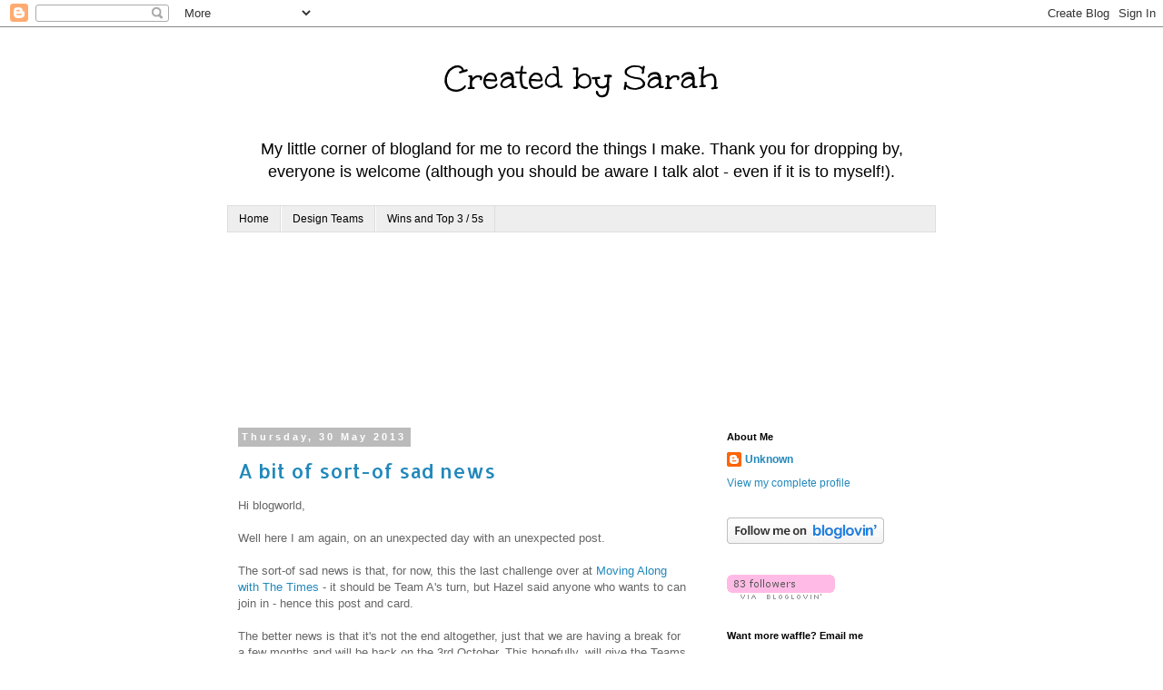

--- FILE ---
content_type: text/html; charset=UTF-8
request_url: https://createdbysarah.blogspot.com/2013/05/
body_size: 26929
content:
<!DOCTYPE html>
<html class='v2' dir='ltr' lang='en-GB'>
<head>
<link href='https://www.blogger.com/static/v1/widgets/335934321-css_bundle_v2.css' rel='stylesheet' type='text/css'/>
<meta content='width=1100' name='viewport'/>
<meta content='text/html; charset=UTF-8' http-equiv='Content-Type'/>
<meta content='blogger' name='generator'/>
<link href='https://createdbysarah.blogspot.com/favicon.ico' rel='icon' type='image/x-icon'/>
<link href='http://createdbysarah.blogspot.com/2013/05/' rel='canonical'/>
<link rel="alternate" type="application/atom+xml" title="Created by Sarah - Atom" href="https://createdbysarah.blogspot.com/feeds/posts/default" />
<link rel="alternate" type="application/rss+xml" title="Created by Sarah - RSS" href="https://createdbysarah.blogspot.com/feeds/posts/default?alt=rss" />
<link rel="service.post" type="application/atom+xml" title="Created by Sarah - Atom" href="https://www.blogger.com/feeds/3010297157992810631/posts/default" />
<!--Can't find substitution for tag [blog.ieCssRetrofitLinks]-->
<meta content='http://createdbysarah.blogspot.com/2013/05/' property='og:url'/>
<meta content='Created by Sarah' property='og:title'/>
<meta content='My little corner of blogland for me to record the things I make. Thank you for dropping by, everyone is welcome (although you should be aware I talk alot - even if it is to myself!).' property='og:description'/>
<title>Created by Sarah: May 2013</title>
<style type='text/css'>@font-face{font-family:'Allerta';font-style:normal;font-weight:400;font-display:swap;src:url(//fonts.gstatic.com/s/allerta/v19/TwMO-IAHRlkbx940YnYXSCiN9uc.woff2)format('woff2');unicode-range:U+0000-00FF,U+0131,U+0152-0153,U+02BB-02BC,U+02C6,U+02DA,U+02DC,U+0304,U+0308,U+0329,U+2000-206F,U+20AC,U+2122,U+2191,U+2193,U+2212,U+2215,U+FEFF,U+FFFD;}@font-face{font-family:'Unkempt';font-style:normal;font-weight:400;font-display:swap;src:url(//fonts.gstatic.com/s/unkempt/v22/2EbnL-Z2DFZue0DSeYEV8h-bp_Y.woff2)format('woff2');unicode-range:U+0000-00FF,U+0131,U+0152-0153,U+02BB-02BC,U+02C6,U+02DA,U+02DC,U+0304,U+0308,U+0329,U+2000-206F,U+20AC,U+2122,U+2191,U+2193,U+2212,U+2215,U+FEFF,U+FFFD;}</style>
<style id='page-skin-1' type='text/css'><!--
/*
-----------------------------------------------
Blogger Template Style
Name:     Simple
Designer: Blogger
URL:      www.blogger.com
----------------------------------------------- */
/* Content
----------------------------------------------- */
body {
font: normal normal 12px 'Trebuchet MS', Trebuchet, Verdana, sans-serif;
color: #666666;
background: #ffffff none repeat scroll top left;
padding: 0 0 0 0;
}
html body .region-inner {
min-width: 0;
max-width: 100%;
width: auto;
}
h2 {
font-size: 22px;
}
a:link {
text-decoration:none;
color: #2288bb;
}
a:visited {
text-decoration:none;
color: #888888;
}
a:hover {
text-decoration:underline;
color: #33aaff;
}
.body-fauxcolumn-outer .fauxcolumn-inner {
background: transparent none repeat scroll top left;
_background-image: none;
}
.body-fauxcolumn-outer .cap-top {
position: absolute;
z-index: 1;
height: 400px;
width: 100%;
}
.body-fauxcolumn-outer .cap-top .cap-left {
width: 100%;
background: transparent none repeat-x scroll top left;
_background-image: none;
}
.content-outer {
-moz-box-shadow: 0 0 0 rgba(0, 0, 0, .15);
-webkit-box-shadow: 0 0 0 rgba(0, 0, 0, .15);
-goog-ms-box-shadow: 0 0 0 #333333;
box-shadow: 0 0 0 rgba(0, 0, 0, .15);
margin-bottom: 1px;
}
.content-inner {
padding: 10px 40px;
}
.content-inner {
background-color: #ffffff;
}
/* Header
----------------------------------------------- */
.header-outer {
background: transparent none repeat-x scroll 0 -400px;
_background-image: none;
}
.Header h1 {
font: normal normal 40px Unkempt;
color: #000000;
text-shadow: 0 0 0 rgba(0, 0, 0, .2);
}
.Header h1 a {
color: #000000;
}
.Header .description {
font-size: 18px;
color: #000000;
}
.header-inner .Header .titlewrapper {
padding: 22px 0;
}
.header-inner .Header .descriptionwrapper {
padding: 0 0;
}
/* Tabs
----------------------------------------------- */
.tabs-inner .section:first-child {
border-top: 0 solid #dddddd;
}
.tabs-inner .section:first-child ul {
margin-top: -1px;
border-top: 1px solid #dddddd;
border-left: 1px solid #dddddd;
border-right: 1px solid #dddddd;
}
.tabs-inner .widget ul {
background: #eeeeee none repeat-x scroll 0 -800px;
_background-image: none;
border-bottom: 1px solid #dddddd;
margin-top: 0;
margin-left: -30px;
margin-right: -30px;
}
.tabs-inner .widget li a {
display: inline-block;
padding: .6em 1em;
font: normal normal 12px 'Trebuchet MS', Trebuchet, Verdana, sans-serif;
color: #000000;
border-left: 1px solid #ffffff;
border-right: 1px solid #dddddd;
}
.tabs-inner .widget li:first-child a {
border-left: none;
}
.tabs-inner .widget li.selected a, .tabs-inner .widget li a:hover {
color: #000000;
background-color: #eeeeee;
text-decoration: none;
}
/* Columns
----------------------------------------------- */
.main-outer {
border-top: 0 solid #ffffff;
}
.fauxcolumn-left-outer .fauxcolumn-inner {
border-right: 1px solid #ffffff;
}
.fauxcolumn-right-outer .fauxcolumn-inner {
border-left: 1px solid #ffffff;
}
/* Headings
----------------------------------------------- */
div.widget > h2,
div.widget h2.title {
margin: 0 0 1em 0;
font: normal bold 11px 'Trebuchet MS',Trebuchet,Verdana,sans-serif;
color: #000000;
}
/* Widgets
----------------------------------------------- */
.widget .zippy {
color: #999999;
text-shadow: 2px 2px 1px rgba(0, 0, 0, .1);
}
.widget .popular-posts ul {
list-style: none;
}
/* Posts
----------------------------------------------- */
h2.date-header {
font: normal bold 11px Arial, Tahoma, Helvetica, FreeSans, sans-serif;
}
.date-header span {
background-color: #bbbbbb;
color: #ffffff;
padding: 0.4em;
letter-spacing: 3px;
margin: inherit;
}
.main-inner {
padding-top: 35px;
padding-bottom: 65px;
}
.main-inner .column-center-inner {
padding: 0 0;
}
.main-inner .column-center-inner .section {
margin: 0 1em;
}
.post {
margin: 0 0 45px 0;
}
h3.post-title, .comments h4 {
font: normal normal 22px Allerta;
margin: .75em 0 0;
}
.post-body {
font-size: 110%;
line-height: 1.4;
position: relative;
}
.post-body img, .post-body .tr-caption-container, .Profile img, .Image img,
.BlogList .item-thumbnail img {
padding: 2px;
background: #ffffff;
border: 1px solid #bbbbbb;
-moz-box-shadow: 1px 1px 5px rgba(0, 0, 0, .1);
-webkit-box-shadow: 1px 1px 5px rgba(0, 0, 0, .1);
box-shadow: 1px 1px 5px rgba(0, 0, 0, .1);
}
.post-body img, .post-body .tr-caption-container {
padding: 5px;
}
.post-body .tr-caption-container {
color: #666666;
}
.post-body .tr-caption-container img {
padding: 0;
background: transparent;
border: none;
-moz-box-shadow: 0 0 0 rgba(0, 0, 0, .1);
-webkit-box-shadow: 0 0 0 rgba(0, 0, 0, .1);
box-shadow: 0 0 0 rgba(0, 0, 0, .1);
}
.post-header {
margin: 0 0 1.5em;
line-height: 1.6;
font-size: 90%;
}
.post-footer {
margin: 20px -2px 0;
padding: 5px 10px;
color: #666666;
background-color: #eeeeee;
border-bottom: 1px solid #eeeeee;
line-height: 1.6;
font-size: 90%;
}
#comments .comment-author {
padding-top: 1.5em;
border-top: 1px solid #ffffff;
background-position: 0 1.5em;
}
#comments .comment-author:first-child {
padding-top: 0;
border-top: none;
}
.avatar-image-container {
margin: .2em 0 0;
}
#comments .avatar-image-container img {
border: 1px solid #bbbbbb;
}
/* Comments
----------------------------------------------- */
.comments .comments-content .icon.blog-author {
background-repeat: no-repeat;
background-image: url([data-uri]);
}
.comments .comments-content .loadmore a {
border-top: 1px solid #999999;
border-bottom: 1px solid #999999;
}
.comments .comment-thread.inline-thread {
background-color: #eeeeee;
}
.comments .continue {
border-top: 2px solid #999999;
}
/* Accents
---------------------------------------------- */
.section-columns td.columns-cell {
border-left: 1px solid #ffffff;
}
.blog-pager {
background: transparent url(//www.blogblog.com/1kt/simple/paging_dot.png) repeat-x scroll top center;
}
.blog-pager-older-link, .home-link,
.blog-pager-newer-link {
background-color: #ffffff;
padding: 5px;
}
.footer-outer {
border-top: 1px dashed #bbbbbb;
}
/* Mobile
----------------------------------------------- */
body.mobile  {
background-size: auto;
}
.mobile .body-fauxcolumn-outer {
background: transparent none repeat scroll top left;
}
.mobile .body-fauxcolumn-outer .cap-top {
background-size: 100% auto;
}
.mobile .content-outer {
-webkit-box-shadow: 0 0 3px rgba(0, 0, 0, .15);
box-shadow: 0 0 3px rgba(0, 0, 0, .15);
}
.mobile .tabs-inner .widget ul {
margin-left: 0;
margin-right: 0;
}
.mobile .post {
margin: 0;
}
.mobile .main-inner .column-center-inner .section {
margin: 0;
}
.mobile .date-header span {
padding: 0.1em 10px;
margin: 0 -10px;
}
.mobile h3.post-title {
margin: 0;
}
.mobile .blog-pager {
background: transparent none no-repeat scroll top center;
}
.mobile .footer-outer {
border-top: none;
}
.mobile .main-inner, .mobile .footer-inner {
background-color: #ffffff;
}
.mobile-index-contents {
color: #666666;
}
.mobile-link-button {
background-color: #2288bb;
}
.mobile-link-button a:link, .mobile-link-button a:visited {
color: #ffffff;
}
.mobile .tabs-inner .section:first-child {
border-top: none;
}
.mobile .tabs-inner .PageList .widget-content {
background-color: #eeeeee;
color: #000000;
border-top: 1px solid #dddddd;
border-bottom: 1px solid #dddddd;
}
.mobile .tabs-inner .PageList .widget-content .pagelist-arrow {
border-left: 1px solid #dddddd;
}
.Header{
text-align: center;
}
--></style>
<style id='template-skin-1' type='text/css'><!--
body {
min-width: 860px;
}
.content-outer, .content-fauxcolumn-outer, .region-inner {
min-width: 860px;
max-width: 860px;
_width: 860px;
}
.main-inner .columns {
padding-left: 0px;
padding-right: 260px;
}
.main-inner .fauxcolumn-center-outer {
left: 0px;
right: 260px;
/* IE6 does not respect left and right together */
_width: expression(this.parentNode.offsetWidth -
parseInt("0px") -
parseInt("260px") + 'px');
}
.main-inner .fauxcolumn-left-outer {
width: 0px;
}
.main-inner .fauxcolumn-right-outer {
width: 260px;
}
.main-inner .column-left-outer {
width: 0px;
right: 100%;
margin-left: -0px;
}
.main-inner .column-right-outer {
width: 260px;
margin-right: -260px;
}
#layout {
min-width: 0;
}
#layout .content-outer {
min-width: 0;
width: 800px;
}
#layout .region-inner {
min-width: 0;
width: auto;
}
body#layout div.add_widget {
padding: 8px;
}
body#layout div.add_widget a {
margin-left: 32px;
}
--></style>
<link href='https://www.blogger.com/dyn-css/authorization.css?targetBlogID=3010297157992810631&amp;zx=e084583b-7e86-4c35-aadc-c5753e5a56be' media='none' onload='if(media!=&#39;all&#39;)media=&#39;all&#39;' rel='stylesheet'/><noscript><link href='https://www.blogger.com/dyn-css/authorization.css?targetBlogID=3010297157992810631&amp;zx=e084583b-7e86-4c35-aadc-c5753e5a56be' rel='stylesheet'/></noscript>
<meta name='google-adsense-platform-account' content='ca-host-pub-1556223355139109'/>
<meta name='google-adsense-platform-domain' content='blogspot.com'/>

</head>
<body class='loading variant-simplysimple'>
<div class='navbar section' id='navbar' name='Navbar'><div class='widget Navbar' data-version='1' id='Navbar1'><script type="text/javascript">
    function setAttributeOnload(object, attribute, val) {
      if(window.addEventListener) {
        window.addEventListener('load',
          function(){ object[attribute] = val; }, false);
      } else {
        window.attachEvent('onload', function(){ object[attribute] = val; });
      }
    }
  </script>
<div id="navbar-iframe-container"></div>
<script type="text/javascript" src="https://apis.google.com/js/platform.js"></script>
<script type="text/javascript">
      gapi.load("gapi.iframes:gapi.iframes.style.bubble", function() {
        if (gapi.iframes && gapi.iframes.getContext) {
          gapi.iframes.getContext().openChild({
              url: 'https://www.blogger.com/navbar/3010297157992810631?origin\x3dhttps://createdbysarah.blogspot.com',
              where: document.getElementById("navbar-iframe-container"),
              id: "navbar-iframe"
          });
        }
      });
    </script><script type="text/javascript">
(function() {
var script = document.createElement('script');
script.type = 'text/javascript';
script.src = '//pagead2.googlesyndication.com/pagead/js/google_top_exp.js';
var head = document.getElementsByTagName('head')[0];
if (head) {
head.appendChild(script);
}})();
</script>
</div></div>
<div class='body-fauxcolumns'>
<div class='fauxcolumn-outer body-fauxcolumn-outer'>
<div class='cap-top'>
<div class='cap-left'></div>
<div class='cap-right'></div>
</div>
<div class='fauxborder-left'>
<div class='fauxborder-right'></div>
<div class='fauxcolumn-inner'>
</div>
</div>
<div class='cap-bottom'>
<div class='cap-left'></div>
<div class='cap-right'></div>
</div>
</div>
</div>
<div class='content'>
<div class='content-fauxcolumns'>
<div class='fauxcolumn-outer content-fauxcolumn-outer'>
<div class='cap-top'>
<div class='cap-left'></div>
<div class='cap-right'></div>
</div>
<div class='fauxborder-left'>
<div class='fauxborder-right'></div>
<div class='fauxcolumn-inner'>
</div>
</div>
<div class='cap-bottom'>
<div class='cap-left'></div>
<div class='cap-right'></div>
</div>
</div>
</div>
<div class='content-outer'>
<div class='content-cap-top cap-top'>
<div class='cap-left'></div>
<div class='cap-right'></div>
</div>
<div class='fauxborder-left content-fauxborder-left'>
<div class='fauxborder-right content-fauxborder-right'></div>
<div class='content-inner'>
<header>
<div class='header-outer'>
<div class='header-cap-top cap-top'>
<div class='cap-left'></div>
<div class='cap-right'></div>
</div>
<div class='fauxborder-left header-fauxborder-left'>
<div class='fauxborder-right header-fauxborder-right'></div>
<div class='region-inner header-inner'>
<div class='header section' id='header' name='Header'><div class='widget Header' data-version='1' id='Header1'>
<div id='header-inner'>
<div class='titlewrapper'>
<h1 class='title'>
<a href='https://createdbysarah.blogspot.com/'>
Created by Sarah
</a>
</h1>
</div>
<div class='descriptionwrapper'>
<p class='description'><span>My little corner of blogland for me to record the things I make. Thank you for dropping by, everyone is welcome (although you should be aware I talk alot - even if it is to myself!).</span></p>
</div>
</div>
</div></div>
</div>
</div>
<div class='header-cap-bottom cap-bottom'>
<div class='cap-left'></div>
<div class='cap-right'></div>
</div>
</div>
</header>
<div class='tabs-outer'>
<div class='tabs-cap-top cap-top'>
<div class='cap-left'></div>
<div class='cap-right'></div>
</div>
<div class='fauxborder-left tabs-fauxborder-left'>
<div class='fauxborder-right tabs-fauxborder-right'></div>
<div class='region-inner tabs-inner'>
<div class='tabs section' id='crosscol' name='Cross-column'><div class='widget PageList' data-version='1' id='PageList1'>
<h2>Pages</h2>
<div class='widget-content'>
<ul>
<li>
<a href='https://createdbysarah.blogspot.com/'>Home</a>
</li>
<li>
<a href='https://createdbysarah.blogspot.com/p/design-teams.html'>Design Teams</a>
</li>
<li>
<a href='https://createdbysarah.blogspot.com/p/top-3-5s.html'>Wins and Top 3 / 5s</a>
</li>
</ul>
<div class='clear'></div>
</div>
</div><div class='widget Followers' data-version='1' id='Followers1'>
<h2 class='title'>Followers</h2>
<div class='widget-content'>
<div id='Followers1-wrapper'>
<div style='margin-right:2px;'>
<div><script type="text/javascript" src="https://apis.google.com/js/platform.js"></script>
<div id="followers-iframe-container"></div>
<script type="text/javascript">
    window.followersIframe = null;
    function followersIframeOpen(url) {
      gapi.load("gapi.iframes", function() {
        if (gapi.iframes && gapi.iframes.getContext) {
          window.followersIframe = gapi.iframes.getContext().openChild({
            url: url,
            where: document.getElementById("followers-iframe-container"),
            messageHandlersFilter: gapi.iframes.CROSS_ORIGIN_IFRAMES_FILTER,
            messageHandlers: {
              '_ready': function(obj) {
                window.followersIframe.getIframeEl().height = obj.height;
              },
              'reset': function() {
                window.followersIframe.close();
                followersIframeOpen("https://www.blogger.com/followers/frame/3010297157992810631?colors\x3dCgt0cmFuc3BhcmVudBILdHJhbnNwYXJlbnQaByM2NjY2NjYiByMyMjg4YmIqByNmZmZmZmYyByMwMDAwMDA6ByM2NjY2NjZCByMyMjg4YmJKByM5OTk5OTlSByMyMjg4YmJaC3RyYW5zcGFyZW50\x26pageSize\x3d21\x26hl\x3den-GB\x26origin\x3dhttps://createdbysarah.blogspot.com");
              },
              'open': function(url) {
                window.followersIframe.close();
                followersIframeOpen(url);
              }
            }
          });
        }
      });
    }
    followersIframeOpen("https://www.blogger.com/followers/frame/3010297157992810631?colors\x3dCgt0cmFuc3BhcmVudBILdHJhbnNwYXJlbnQaByM2NjY2NjYiByMyMjg4YmIqByNmZmZmZmYyByMwMDAwMDA6ByM2NjY2NjZCByMyMjg4YmJKByM5OTk5OTlSByMyMjg4YmJaC3RyYW5zcGFyZW50\x26pageSize\x3d21\x26hl\x3den-GB\x26origin\x3dhttps://createdbysarah.blogspot.com");
  </script></div>
</div>
</div>
<div class='clear'></div>
</div>
</div></div>
<div class='tabs no-items section' id='crosscol-overflow' name='Cross-Column 2'></div>
</div>
</div>
<div class='tabs-cap-bottom cap-bottom'>
<div class='cap-left'></div>
<div class='cap-right'></div>
</div>
</div>
<div class='main-outer'>
<div class='main-cap-top cap-top'>
<div class='cap-left'></div>
<div class='cap-right'></div>
</div>
<div class='fauxborder-left main-fauxborder-left'>
<div class='fauxborder-right main-fauxborder-right'></div>
<div class='region-inner main-inner'>
<div class='columns fauxcolumns'>
<div class='fauxcolumn-outer fauxcolumn-center-outer'>
<div class='cap-top'>
<div class='cap-left'></div>
<div class='cap-right'></div>
</div>
<div class='fauxborder-left'>
<div class='fauxborder-right'></div>
<div class='fauxcolumn-inner'>
</div>
</div>
<div class='cap-bottom'>
<div class='cap-left'></div>
<div class='cap-right'></div>
</div>
</div>
<div class='fauxcolumn-outer fauxcolumn-left-outer'>
<div class='cap-top'>
<div class='cap-left'></div>
<div class='cap-right'></div>
</div>
<div class='fauxborder-left'>
<div class='fauxborder-right'></div>
<div class='fauxcolumn-inner'>
</div>
</div>
<div class='cap-bottom'>
<div class='cap-left'></div>
<div class='cap-right'></div>
</div>
</div>
<div class='fauxcolumn-outer fauxcolumn-right-outer'>
<div class='cap-top'>
<div class='cap-left'></div>
<div class='cap-right'></div>
</div>
<div class='fauxborder-left'>
<div class='fauxborder-right'></div>
<div class='fauxcolumn-inner'>
</div>
</div>
<div class='cap-bottom'>
<div class='cap-left'></div>
<div class='cap-right'></div>
</div>
</div>
<!-- corrects IE6 width calculation -->
<div class='columns-inner'>
<div class='column-center-outer'>
<div class='column-center-inner'>
<div class='main section' id='main' name='Main'><div class='widget Blog' data-version='1' id='Blog1'>
<div class='blog-posts hfeed'>

          <div class="date-outer">
        
<h2 class='date-header'><span>Thursday, 30 May 2013</span></h2>

          <div class="date-posts">
        
<div class='post-outer'>
<div class='post hentry uncustomized-post-template' itemprop='blogPost' itemscope='itemscope' itemtype='http://schema.org/BlogPosting'>
<meta content='https://blogger.googleusercontent.com/img/b/R29vZ2xl/AVvXsEj16hmzJgdEQBlm7-dgFPZK96xIyy6vWnvYZsQASDqYxn8NRr-QkmNdrSTd4idB7ewCyqeZ-tt5QjWVKMeHLsIzFDTaJTQ_YhyRjDwyzvyAZ4nps1pK0fN3eNe5dQcQz3LiC0XtwpXnLVW-/s320/MAWTT.jpg' itemprop='image_url'/>
<meta content='3010297157992810631' itemprop='blogId'/>
<meta content='6655391187784644057' itemprop='postId'/>
<a name='6655391187784644057'></a>
<h3 class='post-title entry-title' itemprop='name'>
<a href='https://createdbysarah.blogspot.com/2013/05/a-bit-of-sort-of-sad-news.html'>A bit of sort-of sad news</a>
</h3>
<div class='post-header'>
<div class='post-header-line-1'></div>
</div>
<div class='post-body entry-content' id='post-body-6655391187784644057' itemprop='description articleBody'>
Hi blogworld,<br />
<br />
Well here I am again, on an unexpected day with an unexpected post.<br />
<br />
The sort-of sad news is that, for now, this the last challenge over at&nbsp;<a href="http://movingalongwiththetimes.blogspot.co.uk/">Moving Along with The Times</a>&nbsp;- it should be Team A's turn, but Hazel said anyone who wants to can join in - hence this post and card.<br />
<br />
The better news is that it's not the end altogether, just that we are having a break for a few months and will be back on the 3rd October. This hopefully, will give the Teams a chance to re-charge batteries and find lost Mojo's then we will be back raring to go!!<br />
<br />
So for this last challenge we have a 'just for fun' challenge and a lovely easy sketch from Hazel to work with.<br />
<br />
Here's the sketch:<br />
<br />
<div class="separator" style="clear: both; text-align: center;">
<a href="https://blogger.googleusercontent.com/img/b/R29vZ2xl/AVvXsEj16hmzJgdEQBlm7-dgFPZK96xIyy6vWnvYZsQASDqYxn8NRr-QkmNdrSTd4idB7ewCyqeZ-tt5QjWVKMeHLsIzFDTaJTQ_YhyRjDwyzvyAZ4nps1pK0fN3eNe5dQcQz3LiC0XtwpXnLVW-/s1600/MAWTT.jpg" imageanchor="1" style="margin-left: 1em; margin-right: 1em;"><img border="0" height="200" src="https://blogger.googleusercontent.com/img/b/R29vZ2xl/AVvXsEj16hmzJgdEQBlm7-dgFPZK96xIyy6vWnvYZsQASDqYxn8NRr-QkmNdrSTd4idB7ewCyqeZ-tt5QjWVKMeHLsIzFDTaJTQ_YhyRjDwyzvyAZ4nps1pK0fN3eNe5dQcQz3LiC0XtwpXnLVW-/s320/MAWTT.jpg" width="320" /></a></div>
And here's my card, as you can see I've rotated the sketch:<br />
<br />
Front shot:<br />
<div class="separator" style="clear: both; text-align: center;">
<a href="https://blogger.googleusercontent.com/img/b/R29vZ2xl/AVvXsEgbWwcdgOXXDlM3Q4eDFp3C4hjeaCLGbXyLr3nazYnCxwoM32_De229PN1vJxk1aEfWmiYOTE47P7HpfXB1ohFxGxjAWoFChpSwMokj97016WPE8FY0QldQ94ZmBNayTR0GBM9xYryjq0VK/s1600/P1090706.JPG" imageanchor="1" style="margin-left: 1em; margin-right: 1em;"><img border="0" height="320" src="https://blogger.googleusercontent.com/img/b/R29vZ2xl/AVvXsEgbWwcdgOXXDlM3Q4eDFp3C4hjeaCLGbXyLr3nazYnCxwoM32_De229PN1vJxk1aEfWmiYOTE47P7HpfXB1ohFxGxjAWoFChpSwMokj97016WPE8FY0QldQ94ZmBNayTR0GBM9xYryjq0VK/s320/P1090706.JPG" width="318" /></a></div>
<br />
The close-up, hmmmm I didn't get the blending so good on this one did I!,:<br />
<div class="separator" style="clear: both; text-align: center;">
<a href="https://blogger.googleusercontent.com/img/b/R29vZ2xl/AVvXsEiJxDFcfVFLIj0OrXH6-EqK6B0jxyqZ5JB9ye7kD-etB83zhah4WLybPODD7wD9W2oBkkJoQrkfynkvCvTEzXPmj-boa0PkARifleSQNjePCUyFbXsa_pa-W1yaPAKMDVd3QdKvnw7u89qS/s1600/P1090707.JPG" imageanchor="1" style="margin-left: 1em; margin-right: 1em;"><img border="0" height="320" src="https://blogger.googleusercontent.com/img/b/R29vZ2xl/AVvXsEiJxDFcfVFLIj0OrXH6-EqK6B0jxyqZ5JB9ye7kD-etB83zhah4WLybPODD7wD9W2oBkkJoQrkfynkvCvTEzXPmj-boa0PkARifleSQNjePCUyFbXsa_pa-W1yaPAKMDVd3QdKvnw7u89qS/s320/P1090707.JPG" width="237" /></a></div>
<div style="text-align: center;">
<br /></div>
<div style="text-align: center;">
I used:</div>
<div style="text-align: center;">
<br /></div>
<div style="text-align: center;">
<i>Digi Image:</i></div>
<div style="text-align: center;">
DigiStamp Boutique -&nbsp;<a href="http://www.digistampboutique.co.uk/catalog/rosie-collection-p-707.html">Rosie Collection 1</a></div>
<div style="text-align: center;">
coloured with my ProMarkers</div>
<div style="text-align: center;">
<br /></div>
<div style="text-align: center;">
<i>Dies:</i></div>
<div style="text-align: center;">
Memory Box - Simple</div>
<div style="text-align: center;">
<br /></div>
<div style="text-align: center;">
<i>Papers:</i></div>
<div style="text-align: center;">
I'm not sure - they were very kindly given to me a long time ago</div>
<div style="text-align: center;">
<br /></div>
<div style="text-align: center;">
<i>Anything else?</i></div>
<div style="text-align: center;">
Craftwork Cards - sentiment circle</div>
<div style="text-align: center;">
chipboard number</div>
<div style="text-align: center;">
Stickles glitter glue</div>
<div style="text-align: center;">
<br /></div>
<div style="text-align: left;">
So with the spring / summer holiday that MAWTT is taking I'm light on the old DT posts at the mo - maybe the lack of pressure will help me find my lost Mojo - I hope so! &nbsp;</div>
<div style="text-align: left;">
<br /></div>
<div style="text-align: left;">
On the building front some slightly hopeful news - the builder is meeting here with the Building Inspector on Friday. &nbsp;Hoping it helps the builder sort out any misgivings he has and hopefully we are back on track with building works.</div>
<div style="text-align: left;">
<br /></div>
<div style="text-align: left;">
I don't know if I've said as well that we've put in a second planning application for alterations to the garages. If that gets permission it will give hubby a <i>very</i>&nbsp;large hobby room over our two garages. &nbsp;Hmmm, in that case he won't need the new room over the new kitchen. &nbsp;A new bedroom then methinks - but who gets it!!!</div>
<div style="text-align: left;">
<br /></div>
<div style="text-align: left;">
So here's hoping you pop on over to MAWTT join in with our last challenge and I'll be back with my MAWTT hat on in October.</div>
<div style="text-align: left;">
<br /></div>
<div style="text-align: left;">
See you again soon,</div>
<div style="text-align: left;">
Sarah</div>
<div style='clear: both;'></div>
</div>
<div class='post-footer'>
<div class='post-footer-line post-footer-line-1'>
<span class='post-author vcard'>
Posted by
<span class='fn' itemprop='author' itemscope='itemscope' itemtype='http://schema.org/Person'>
<meta content='https://www.blogger.com/profile/16332862703885145544' itemprop='url'/>
<a class='g-profile' href='https://www.blogger.com/profile/16332862703885145544' rel='author' title='author profile'>
<span itemprop='name'>Unknown</span>
</a>
</span>
</span>
<span class='post-timestamp'>
at
<meta content='http://createdbysarah.blogspot.com/2013/05/a-bit-of-sort-of-sad-news.html' itemprop='url'/>
<a class='timestamp-link' href='https://createdbysarah.blogspot.com/2013/05/a-bit-of-sort-of-sad-news.html' rel='bookmark' title='permanent link'><abbr class='published' itemprop='datePublished' title='2013-05-30T08:00:00+01:00'>08:00</abbr></a>
</span>
<span class='post-comment-link'>
<a class='comment-link' href='https://www.blogger.com/comment/fullpage/post/3010297157992810631/6655391187784644057' onclick='javascript:window.open(this.href, "bloggerPopup", "toolbar=0,location=0,statusbar=1,menubar=0,scrollbars=yes,width=640,height=500"); return false;'>
24 comments:
  </a>
</span>
<span class='post-icons'>
<span class='item-control blog-admin pid-844486272'>
<a href='https://www.blogger.com/post-edit.g?blogID=3010297157992810631&postID=6655391187784644057&from=pencil' title='Edit Post'>
<img alt='' class='icon-action' height='18' src='https://resources.blogblog.com/img/icon18_edit_allbkg.gif' width='18'/>
</a>
</span>
</span>
<div class='post-share-buttons goog-inline-block'>
<a class='goog-inline-block share-button sb-email' href='https://www.blogger.com/share-post.g?blogID=3010297157992810631&postID=6655391187784644057&target=email' target='_blank' title='Email This'><span class='share-button-link-text'>Email This</span></a><a class='goog-inline-block share-button sb-blog' href='https://www.blogger.com/share-post.g?blogID=3010297157992810631&postID=6655391187784644057&target=blog' onclick='window.open(this.href, "_blank", "height=270,width=475"); return false;' target='_blank' title='BlogThis!'><span class='share-button-link-text'>BlogThis!</span></a><a class='goog-inline-block share-button sb-twitter' href='https://www.blogger.com/share-post.g?blogID=3010297157992810631&postID=6655391187784644057&target=twitter' target='_blank' title='Share to X'><span class='share-button-link-text'>Share to X</span></a><a class='goog-inline-block share-button sb-facebook' href='https://www.blogger.com/share-post.g?blogID=3010297157992810631&postID=6655391187784644057&target=facebook' onclick='window.open(this.href, "_blank", "height=430,width=640"); return false;' target='_blank' title='Share to Facebook'><span class='share-button-link-text'>Share to Facebook</span></a><a class='goog-inline-block share-button sb-pinterest' href='https://www.blogger.com/share-post.g?blogID=3010297157992810631&postID=6655391187784644057&target=pinterest' target='_blank' title='Share to Pinterest'><span class='share-button-link-text'>Share to Pinterest</span></a>
</div>
</div>
<div class='post-footer-line post-footer-line-2'>
<span class='post-labels'>
Labels:
<a href='https://createdbysarah.blogspot.com/search/label/Digi%20Stamp%20Boutique' rel='tag'>Digi Stamp Boutique</a>,
<a href='https://createdbysarah.blogspot.com/search/label/MAWTT' rel='tag'>MAWTT</a>
</span>
</div>
<div class='post-footer-line post-footer-line-3'>
<span class='post-location'>
</span>
</div>
</div>
</div>
</div>

          </div></div>
        

          <div class="date-outer">
        
<h2 class='date-header'><span>Monday, 27 May 2013</span></h2>

          <div class="date-posts">
        
<div class='post-outer'>
<div class='post hentry uncustomized-post-template' itemprop='blogPost' itemscope='itemscope' itemtype='http://schema.org/BlogPosting'>
<meta content='https://blogger.googleusercontent.com/img/b/R29vZ2xl/AVvXsEgyeQhTT9v3LRohIQNImSgRBvx_fn2_6q4ol4Hluwb2_y_ImPw6m2KlInm5CbkLodlQJOcYJYYxN2csGHm_Yt8JmDiZN8cNia15cIsm6LpKJ99htmY2qEkB04UTDHEI9X6rUvb9UEbNinIE/s1600/DisDigiDownloadsBanner2.gif' itemprop='image_url'/>
<meta content='3010297157992810631' itemprop='blogId'/>
<meta content='7843639065725069407' itemprop='postId'/>
<a name='7843639065725069407'></a>
<h3 class='post-title entry-title' itemprop='name'>
<a href='https://createdbysarah.blogspot.com/2013/05/still-cutie.html'>Still a cutie!</a>
</h3>
<div class='post-header'>
<div class='post-header-line-1'></div>
</div>
<div class='post-body entry-content' id='post-body-7843639065725069407' itemprop='description articleBody'>
Good morning blogworld,<br />
<br />
And how is everyone this fine Bank Holiday morning? &nbsp;All well I hope.<br />
<br />
Well I bet you weren't expecting to see me here today, were you! &nbsp;Seeing as how all the building works aren't happening, I asked and was accepted back into the fold over at&nbsp;<a href="http://cutiepiechallenge.blogspot.co.uk/">The Cutie Pies</a>. &nbsp;The lovely Woo has said that she doesn't mind me joining back in again, so that's just what I'm doing - joining in.<br />
<br />
And with that here is my DT post for the new challenge. &nbsp;For this fortnight the theme is<br />
<b><br /></b>
<br />
<div style="text-align: center;">
<b> '1,2,3 a recipe'</b>. &nbsp;</div>
<div style="text-align: center;">
So 1 of something, 2 of something and (yes you guessed it!) 3 of something.</div>
<div style="text-align: center;">
<br /></div>
Our Sponsor this time, with a $10 voucher, is the wonderful:<br />
<br />
<div class="separator" style="clear: both; text-align: center;">
<a href="http://disdigidownloads.blogspot.co.uk/"><img border="0" src="https://blogger.googleusercontent.com/img/b/R29vZ2xl/AVvXsEgyeQhTT9v3LRohIQNImSgRBvx_fn2_6q4ol4Hluwb2_y_ImPw6m2KlInm5CbkLodlQJOcYJYYxN2csGHm_Yt8JmDiZN8cNia15cIsm6LpKJ99htmY2qEkB04UTDHEI9X6rUvb9UEbNinIE/s1600/DisDigiDownloadsBanner2.gif" /></a></div>
&nbsp;And this is my card, where the 1 is the image, 2 are the embellishments (lace and Pearl Pen) and 3 are the papers.<br />
<br />
Front shot:<br />
<div class="separator" style="clear: both; text-align: center;">
<a href="https://blogger.googleusercontent.com/img/b/R29vZ2xl/AVvXsEhotVnTmp7uJt-ClTE6cOLDrtJvBmyqZ61GDpPk9yrKKgeuM-OfwuEe6fWNaXtZQBfIS4LlCHKCBaQOyaDSQF67rndnn2GDS5pw58ZxCbDSQ_K8iHGHJ0i1r3jiSKuzg3CezmfwgdlKTKve/s1600/P1120289.JPG" imageanchor="1" style="margin-left: 1em; margin-right: 1em;"><img border="0" height="320" src="https://blogger.googleusercontent.com/img/b/R29vZ2xl/AVvXsEhotVnTmp7uJt-ClTE6cOLDrtJvBmyqZ61GDpPk9yrKKgeuM-OfwuEe6fWNaXtZQBfIS4LlCHKCBaQOyaDSQF67rndnn2GDS5pw58ZxCbDSQ_K8iHGHJ0i1r3jiSKuzg3CezmfwgdlKTKve/s320/P1120289.JPG" width="318" /></a></div>
<br />
The close up:<br />
<div class="separator" style="clear: both; text-align: center;">
<a href="https://blogger.googleusercontent.com/img/b/R29vZ2xl/AVvXsEgFOZo19273NU6xQ5os3huXlsKvJsO9DRTS8eIqgfSuiP9H_4jEe3VxYRfYzDGQSQDwKjVTjGpIOxKBjf-ssARCtura9VYln85Rnv7xTcw76srNq3HW_yXMHm6fHa3syp1Jqz2rjk2TlBoF/s1600/P1120290.JPG" imageanchor="1" style="margin-left: 1em; margin-right: 1em;"><img border="0" height="320" src="https://blogger.googleusercontent.com/img/b/R29vZ2xl/AVvXsEgFOZo19273NU6xQ5os3huXlsKvJsO9DRTS8eIqgfSuiP9H_4jEe3VxYRfYzDGQSQDwKjVTjGpIOxKBjf-ssARCtura9VYln85Rnv7xTcw76srNq3HW_yXMHm6fHa3syp1Jqz2rjk2TlBoF/s320/P1120290.JPG" width="308" /></a></div>
<br />
The Arty Farty:<br />
<div class="separator" style="clear: both; text-align: center;">
<a href="https://blogger.googleusercontent.com/img/b/R29vZ2xl/AVvXsEhtU_rVVcR2TGvsGDAabyM_IUtbmRlwCACb6cEP6g8WDa_jKZu2TPQSeqmHqA0KPBcU8tRa-49lRG0IisNsjjXmvQs-jB1lkqrcdMxOJO-Gmkb8xDsmJIwoJAPO3nrpLvG0X9mrmEio51I-/s1600/P1120292.JPG" imageanchor="1" style="margin-left: 1em; margin-right: 1em;"><img border="0" height="320" src="https://blogger.googleusercontent.com/img/b/R29vZ2xl/AVvXsEhtU_rVVcR2TGvsGDAabyM_IUtbmRlwCACb6cEP6g8WDa_jKZu2TPQSeqmHqA0KPBcU8tRa-49lRG0IisNsjjXmvQs-jB1lkqrcdMxOJO-Gmkb8xDsmJIwoJAPO3nrpLvG0X9mrmEio51I-/s320/P1120292.JPG" width="187" /></a></div>
<br />
I used:<br />
<br />
<div style="text-align: center;">
<i>Digi Stamp:</i></div>
<div style="text-align: center;">
Pollycraft -&nbsp;<a href="http://www.pollycraft.co.uk/scooters-puddles/">Scooters Puddles</a>&nbsp;(did I mention how pleased I was to see Paula and Pollycraft back?!)</div>
<div style="text-align: center;">
coloured with my Promarkers</div>
<div style="text-align: center;">
<br /></div>
<div style="text-align: center;">
<i>Dies:</i></div>
<div style="text-align: center;">
Nesties</div>
<div style="text-align: center;">
<br /></div>
<div style="text-align: center;">
<i>Papers:</i></div>
<div style="text-align: center;">
Bo Bunny - C'est La Vie collection</div>
<div style="text-align: center;">
<i><br /></i>
<i>Anything else?</i></div>
<div style="text-align: center;">
Lace and Pearl Pen from my stuff</div>
<div style="text-align: center;">
<br /></div>
<div style="text-align: left;">
There you go my return to The Cuties Pies is complete - in one way I hope the builder doesn't turn up soon, then I can carry on joining in! &nbsp;Hope to see you over at The Cuties - it's a lovely recipe.</div>
<div style="text-align: left;">
<br /></div>
<div style="text-align: left;">
Sarah</div>
<div style="text-align: left;">
<br /></div>
<div style="text-align: left;">
PS - I went to a craft fair in Lincoln yesterday and met up with two fabby bloggy friends - what a lovely change it was go to a craft fair where the people I went with wanted to be there!! &nbsp;And it was lovely to finally meet Abi and Catherine in the flesh - next time I will make sure SHMbO has a longer time for a picnic and I can spend more time with you!<br />
<br />
A challenge, maybe?<br />
<br />
<a href="http://sketchandstashchallenge.blogspot.co.uk/">Sketch n Stash</a>: Challenge 114<br />
<br />
<a href="http://songbirdchallenges.blogspot.co.uk/">Songbird Challenges</a>: Challenge #21 - All Creatures Great and Small</div>
<div style='clear: both;'></div>
</div>
<div class='post-footer'>
<div class='post-footer-line post-footer-line-1'>
<span class='post-author vcard'>
Posted by
<span class='fn' itemprop='author' itemscope='itemscope' itemtype='http://schema.org/Person'>
<meta content='https://www.blogger.com/profile/16332862703885145544' itemprop='url'/>
<a class='g-profile' href='https://www.blogger.com/profile/16332862703885145544' rel='author' title='author profile'>
<span itemprop='name'>Unknown</span>
</a>
</span>
</span>
<span class='post-timestamp'>
at
<meta content='http://createdbysarah.blogspot.com/2013/05/still-cutie.html' itemprop='url'/>
<a class='timestamp-link' href='https://createdbysarah.blogspot.com/2013/05/still-cutie.html' rel='bookmark' title='permanent link'><abbr class='published' itemprop='datePublished' title='2013-05-27T08:30:00+01:00'>08:30</abbr></a>
</span>
<span class='post-comment-link'>
<a class='comment-link' href='https://www.blogger.com/comment/fullpage/post/3010297157992810631/7843639065725069407' onclick='javascript:window.open(this.href, "bloggerPopup", "toolbar=0,location=0,statusbar=1,menubar=0,scrollbars=yes,width=640,height=500"); return false;'>
18 comments:
  </a>
</span>
<span class='post-icons'>
<span class='item-control blog-admin pid-844486272'>
<a href='https://www.blogger.com/post-edit.g?blogID=3010297157992810631&postID=7843639065725069407&from=pencil' title='Edit Post'>
<img alt='' class='icon-action' height='18' src='https://resources.blogblog.com/img/icon18_edit_allbkg.gif' width='18'/>
</a>
</span>
</span>
<div class='post-share-buttons goog-inline-block'>
<a class='goog-inline-block share-button sb-email' href='https://www.blogger.com/share-post.g?blogID=3010297157992810631&postID=7843639065725069407&target=email' target='_blank' title='Email This'><span class='share-button-link-text'>Email This</span></a><a class='goog-inline-block share-button sb-blog' href='https://www.blogger.com/share-post.g?blogID=3010297157992810631&postID=7843639065725069407&target=blog' onclick='window.open(this.href, "_blank", "height=270,width=475"); return false;' target='_blank' title='BlogThis!'><span class='share-button-link-text'>BlogThis!</span></a><a class='goog-inline-block share-button sb-twitter' href='https://www.blogger.com/share-post.g?blogID=3010297157992810631&postID=7843639065725069407&target=twitter' target='_blank' title='Share to X'><span class='share-button-link-text'>Share to X</span></a><a class='goog-inline-block share-button sb-facebook' href='https://www.blogger.com/share-post.g?blogID=3010297157992810631&postID=7843639065725069407&target=facebook' onclick='window.open(this.href, "_blank", "height=430,width=640"); return false;' target='_blank' title='Share to Facebook'><span class='share-button-link-text'>Share to Facebook</span></a><a class='goog-inline-block share-button sb-pinterest' href='https://www.blogger.com/share-post.g?blogID=3010297157992810631&postID=7843639065725069407&target=pinterest' target='_blank' title='Share to Pinterest'><span class='share-button-link-text'>Share to Pinterest</span></a>
</div>
</div>
<div class='post-footer-line post-footer-line-2'>
<span class='post-labels'>
Labels:
<a href='https://createdbysarah.blogspot.com/search/label/Pollycraft' rel='tag'>Pollycraft</a>,
<a href='https://createdbysarah.blogspot.com/search/label/The%20Cutie%20Pies' rel='tag'>The Cutie Pies</a>
</span>
</div>
<div class='post-footer-line post-footer-line-3'>
<span class='post-location'>
</span>
</div>
</div>
</div>
</div>

          </div></div>
        

          <div class="date-outer">
        
<h2 class='date-header'><span>Thursday, 23 May 2013</span></h2>

          <div class="date-posts">
        
<div class='post-outer'>
<div class='post hentry uncustomized-post-template' itemprop='blogPost' itemscope='itemscope' itemtype='http://schema.org/BlogPosting'>
<meta content='https://blogger.googleusercontent.com/img/b/R29vZ2xl/AVvXsEhOMCSE8XLG5gon7hFDOipNFGzQpuYuDHwlERiKewP66b5uNYu9JhQTo6nS96LgA90XsZnnvk-BrIEgG6bccNTiH8WRAy11XfQOOULsVhD75KiDYPiz0WQnXVL39Y2LFZKmaQ4OVAX8aeJ1/s320/BMD+Shop+Badge.jpg' itemprop='image_url'/>
<meta content='3010297157992810631' itemprop='blogId'/>
<meta content='5044443016337547338' itemprop='postId'/>
<a name='5044443016337547338'></a>
<h3 class='post-title entry-title' itemprop='name'>
<a href='https://createdbysarah.blogspot.com/2013/05/and-again.html'>And again!</a>
</h3>
<div class='post-header'>
<div class='post-header-line-1'></div>
</div>
<div class='post-body entry-content' id='post-body-5044443016337547338' itemprop='description articleBody'>
Hello blogworld,<br />
<br />
Me again - getting to be quite like old times, isn't it ;-)<br />
<br />
So this post is my DT card for the new challenge over at&nbsp;<a href="http://movingalongwiththetimes.blogspot.co.uk/">Moving along with the Times</a>, it's the lovely Red's turn to host the challenge and this week the challenge she has chosen is 'Embossing' which can be either dry or wet embossing.<br />
<br />
Our sponsor this week, with a lovely prize, is:<br />
<br />
<div class="separator" style="clear: both; text-align: center;">
<a href="http://bmd-creations.blogspot.co.uk/"><img border="0" height="129" src="https://blogger.googleusercontent.com/img/b/R29vZ2xl/AVvXsEhOMCSE8XLG5gon7hFDOipNFGzQpuYuDHwlERiKewP66b5uNYu9JhQTo6nS96LgA90XsZnnvk-BrIEgG6bccNTiH8WRAy11XfQOOULsVhD75KiDYPiz0WQnXVL39Y2LFZKmaQ4OVAX8aeJ1/s320/BMD+Shop+Badge.jpg" width="320" /></a></div>
<br />
So this the card I came up with - I did toy with getting my heat gun and embossing powders out, but they are buried somewhere in a box somewhere in the dining / craft room and so I just played it safe and got out one of my favourite embossing folders.<br />
<br />
Front shot:<br />
<div class="separator" style="clear: both; text-align: center;">
<a href="https://blogger.googleusercontent.com/img/b/R29vZ2xl/AVvXsEjB06dAvtEgV-60l9nbJUe86OVsnuZdz5MYqI7rqROKWlxFIbQQchrWc7IHeltIMZ7jVpo7PjHSZCdpwKvtN4P_OIxQ6Kh5XKGdBtTJU2d_O19H_gO_loYAcqXHWfuJUM-qsNXQJlRgpPaM/s1600/P1120286.JPG" imageanchor="1" style="margin-left: 1em; margin-right: 1em;"><img border="0" height="312" src="https://blogger.googleusercontent.com/img/b/R29vZ2xl/AVvXsEjB06dAvtEgV-60l9nbJUe86OVsnuZdz5MYqI7rqROKWlxFIbQQchrWc7IHeltIMZ7jVpo7PjHSZCdpwKvtN4P_OIxQ6Kh5XKGdBtTJU2d_O19H_gO_loYAcqXHWfuJUM-qsNXQJlRgpPaM/s320/P1120286.JPG" width="320" /></a></div>
<br />
The close up:<br />
<div class="separator" style="clear: both; text-align: center;">
<a href="https://blogger.googleusercontent.com/img/b/R29vZ2xl/AVvXsEj7NSTBsQQR2U5DZ4HZ9sPuFnDrCZrj5VGL8zuOwlUHB78l2tKhIh2JNPsO3lL-Mf-HFmfV4eYO6NXr6vCMNyRd5ODVrjGvl6YnKie_fFdG7eWKAaXAIsKQ-12kHiUC84z1GOpMwiOE7WqB/s1600/P1120287.JPG" imageanchor="1" style="margin-left: 1em; margin-right: 1em;"><img border="0" height="320" src="https://blogger.googleusercontent.com/img/b/R29vZ2xl/AVvXsEj7NSTBsQQR2U5DZ4HZ9sPuFnDrCZrj5VGL8zuOwlUHB78l2tKhIh2JNPsO3lL-Mf-HFmfV4eYO6NXr6vCMNyRd5ODVrjGvl6YnKie_fFdG7eWKAaXAIsKQ-12kHiUC84z1GOpMwiOE7WqB/s320/P1120287.JPG" width="240" /></a></div>
<br />
The Arty Farty shot:<br />
<div class="separator" style="clear: both; text-align: center;">
<a href="https://blogger.googleusercontent.com/img/b/R29vZ2xl/AVvXsEj_vBd5mBNij-x5hAA_-29OlLGyvaelA9RUfAAw6NHlLzJUwXIg4ViNF_NUfVjgmXX_FuyperUt28K31-jql3AZoPgaUog1jXPqRLA3o_biN9dkPRgYVsJ6C0dRtPJRFTpsHDtwr3EcCqM6/s1600/P1120285.JPG" imageanchor="1" style="margin-left: 1em; margin-right: 1em;"><img border="0" height="320" src="https://blogger.googleusercontent.com/img/b/R29vZ2xl/AVvXsEj_vBd5mBNij-x5hAA_-29OlLGyvaelA9RUfAAw6NHlLzJUwXIg4ViNF_NUfVjgmXX_FuyperUt28K31-jql3AZoPgaUog1jXPqRLA3o_biN9dkPRgYVsJ6C0dRtPJRFTpsHDtwr3EcCqM6/s320/P1120285.JPG" width="202" /></a></div>
<br />
&nbsp;I used:<br />
<br />
<div style="text-align: center;">
<i>Stamp:</i></div>
<div style="text-align: center;">
Funky Kits - Simply Sassy:&nbsp;<a href="http://www.funkykits.co.uk/catalog/product_info.php?products_id=1432">Luv a Latte</a></div>
<div style="text-align: center;">
coloured with Promarkers and Copics</div>
<div style="text-align: center;">
<br /></div>
<div style="text-align: center;">
<i>Dies:</i></div>
<div style="text-align: center;">
Nesties - oval and scalloped oval</div>
<div style="text-align: center;">
<br /></div>
<div style="text-align: center;">
<i>Papers:</i></div>
<div style="text-align: center;">
The stripy background is freebie from Bearly Mine</div>
<div style="text-align: center;">
Flowery paper - no idea, it's the final scrap from a very old 12x12</div>
<div style="text-align: center;">
<br /></div>
<div style="text-align: center;">
<i>Anything else?</i></div>
<div style="text-align: center;">
Dots and stripes embossing folder (not sure who by, another case of a lost packet!)</div>
<div style="text-align: center;">
Craftwork Cards - sentiment</div>
<div style="text-align: center;">
paper trims and heart - from my stuff</div>
<div style="text-align: center;">
<br /></div>
<div style="text-align: left;">
Thanks for popping by the old blogeroo and I do hope you go take a peek at my Teamies fab creations.</div>
<div style="text-align: left;">
<br /></div>
<div style="text-align: left;">
See you soon,</div>
<div style="text-align: left;">
Sarah</div>
<br />
Finally, I got back to join in a challenge, or two?,<br />
<br />
<a href="http://sugarbowlblog.blogspot.co.uk/">The Sugar Bowl</a>:&nbsp;Challenge 103 - May 2013<br />
<br />
<a href="http://ilovepromarkers.blogspot.co.uk/">I love Promarkers</a>: Anything Goes - I have used Copics for the pink, but everything else is Promakers. &nbsp;Hope this is OK? &nbsp;Please feel free to delete if not.<br />
<br />
<a href="http://www.addictedtostamps-challenge.blogspot.com.au/">Addicted To Stamp and More</a>: Challenge #46 - Anything Goes<br />
<br />
<br />
<div style='clear: both;'></div>
</div>
<div class='post-footer'>
<div class='post-footer-line post-footer-line-1'>
<span class='post-author vcard'>
Posted by
<span class='fn' itemprop='author' itemscope='itemscope' itemtype='http://schema.org/Person'>
<meta content='https://www.blogger.com/profile/16332862703885145544' itemprop='url'/>
<a class='g-profile' href='https://www.blogger.com/profile/16332862703885145544' rel='author' title='author profile'>
<span itemprop='name'>Unknown</span>
</a>
</span>
</span>
<span class='post-timestamp'>
at
<meta content='http://createdbysarah.blogspot.com/2013/05/and-again.html' itemprop='url'/>
<a class='timestamp-link' href='https://createdbysarah.blogspot.com/2013/05/and-again.html' rel='bookmark' title='permanent link'><abbr class='published' itemprop='datePublished' title='2013-05-23T09:00:00+01:00'>09:00</abbr></a>
</span>
<span class='post-comment-link'>
<a class='comment-link' href='https://www.blogger.com/comment/fullpage/post/3010297157992810631/5044443016337547338' onclick='javascript:window.open(this.href, "bloggerPopup", "toolbar=0,location=0,statusbar=1,menubar=0,scrollbars=yes,width=640,height=500"); return false;'>
27 comments:
  </a>
</span>
<span class='post-icons'>
<span class='item-control blog-admin pid-844486272'>
<a href='https://www.blogger.com/post-edit.g?blogID=3010297157992810631&postID=5044443016337547338&from=pencil' title='Edit Post'>
<img alt='' class='icon-action' height='18' src='https://resources.blogblog.com/img/icon18_edit_allbkg.gif' width='18'/>
</a>
</span>
</span>
<div class='post-share-buttons goog-inline-block'>
<a class='goog-inline-block share-button sb-email' href='https://www.blogger.com/share-post.g?blogID=3010297157992810631&postID=5044443016337547338&target=email' target='_blank' title='Email This'><span class='share-button-link-text'>Email This</span></a><a class='goog-inline-block share-button sb-blog' href='https://www.blogger.com/share-post.g?blogID=3010297157992810631&postID=5044443016337547338&target=blog' onclick='window.open(this.href, "_blank", "height=270,width=475"); return false;' target='_blank' title='BlogThis!'><span class='share-button-link-text'>BlogThis!</span></a><a class='goog-inline-block share-button sb-twitter' href='https://www.blogger.com/share-post.g?blogID=3010297157992810631&postID=5044443016337547338&target=twitter' target='_blank' title='Share to X'><span class='share-button-link-text'>Share to X</span></a><a class='goog-inline-block share-button sb-facebook' href='https://www.blogger.com/share-post.g?blogID=3010297157992810631&postID=5044443016337547338&target=facebook' onclick='window.open(this.href, "_blank", "height=430,width=640"); return false;' target='_blank' title='Share to Facebook'><span class='share-button-link-text'>Share to Facebook</span></a><a class='goog-inline-block share-button sb-pinterest' href='https://www.blogger.com/share-post.g?blogID=3010297157992810631&postID=5044443016337547338&target=pinterest' target='_blank' title='Share to Pinterest'><span class='share-button-link-text'>Share to Pinterest</span></a>
</div>
</div>
<div class='post-footer-line post-footer-line-2'>
<span class='post-labels'>
Labels:
<a href='https://createdbysarah.blogspot.com/search/label/MAWTT' rel='tag'>MAWTT</a>,
<a href='https://createdbysarah.blogspot.com/search/label/Simply%20Sassy' rel='tag'>Simply Sassy</a>
</span>
</div>
<div class='post-footer-line post-footer-line-3'>
<span class='post-location'>
</span>
</div>
</div>
</div>
</div>

          </div></div>
        

          <div class="date-outer">
        
<h2 class='date-header'><span>Tuesday, 21 May 2013</span></h2>

          <div class="date-posts">
        
<div class='post-outer'>
<div class='post hentry uncustomized-post-template' itemprop='blogPost' itemscope='itemscope' itemtype='http://schema.org/BlogPosting'>
<meta content='https://blogger.googleusercontent.com/img/b/R29vZ2xl/AVvXsEjfApEP2czGVwfZu6EhpVgq07zs3J_2FiP0zCl1tgBFNTViafbwkBm3B78wf6zENmiXzv2lthX4G7CY_N6K2tqTGcBlqgpa_djiHOshCL5N221LC0Osnzt7t2EHsNnMwcRB7I1dJYnSxU8v/s320/P1120235.JPG' itemprop='image_url'/>
<meta content='3010297157992810631' itemprop='blogId'/>
<meta content='5146784190968327268' itemprop='postId'/>
<a name='5146784190968327268'></a>
<h3 class='post-title entry-title' itemprop='name'>
<a href='https://createdbysarah.blogspot.com/2013/05/aha-fooled-you.html'>Aha - fooled you! </a>
</h3>
<div class='post-header'>
<div class='post-header-line-1'></div>
</div>
<div class='post-body entry-content' id='post-body-5146784190968327268' itemprop='description articleBody'>
Hi blogworld<br />
<br />
I bet you thought it was Thursday again didn't you seeing as how I've been posting weekly (or less) recently. But nope - it is 'only' Tuesday and I've posted twice in one week - how good am I??<br />
<br />
So how are things going for y'all then? &nbsp;We've had a marvellous sighting here - the lesser spotted builder :-) &nbsp;Unfortunately it was only a limited sighting - he appeared on Saturday and disappeared again very quickly!! &nbsp;Seriously though, it's all a bit long winded, he's now gone away with the plans and promises that he can lay his hand on a chap who can come out to start the job, probably!! &nbsp;I think I'm just going to stick my head in the sand and be grateful if I get a craft room and new kitchen by this time next year!!!<br />
<br />
So in the meantime I'm racking up the old card-making pressure - I've got a couple on the go and one I made earlier, and by earlier I mean <i>earlier</i>&nbsp;I coloured the skin agggges ago. &nbsp;Was practising and then didn't get round to finishing her off until now.<br />
<br />
Front shot:<br />
<br />
<div class="separator" style="clear: both; text-align: center;">
<a href="https://blogger.googleusercontent.com/img/b/R29vZ2xl/AVvXsEjfApEP2czGVwfZu6EhpVgq07zs3J_2FiP0zCl1tgBFNTViafbwkBm3B78wf6zENmiXzv2lthX4G7CY_N6K2tqTGcBlqgpa_djiHOshCL5N221LC0Osnzt7t2EHsNnMwcRB7I1dJYnSxU8v/s1600/P1120235.JPG" imageanchor="1" style="margin-left: 1em; margin-right: 1em;"><img border="0" height="319" src="https://blogger.googleusercontent.com/img/b/R29vZ2xl/AVvXsEjfApEP2czGVwfZu6EhpVgq07zs3J_2FiP0zCl1tgBFNTViafbwkBm3B78wf6zENmiXzv2lthX4G7CY_N6K2tqTGcBlqgpa_djiHOshCL5N221LC0Osnzt7t2EHsNnMwcRB7I1dJYnSxU8v/s320/P1120235.JPG" width="320" /></a></div>
<br />
&nbsp;Side shot:<br />
<div class="separator" style="clear: both; text-align: center;">
<a href="https://blogger.googleusercontent.com/img/b/R29vZ2xl/AVvXsEiOYq9Et-NDLmI0zqob2kLUNMbAtEVOzLgpB4wowC11fBOcGewPmiyA7HS1o5cppyW4npHYzvo1QX3SisgEh-o4K-ByH16Ccnx9WfUXAFln69YdlKbs9F-mFosI2gf2UZ5HE0KBV1ySdPAA/s1600/P1120238.JPG" imageanchor="1" style="margin-left: 1em; margin-right: 1em;"><img border="0" height="320" src="https://blogger.googleusercontent.com/img/b/R29vZ2xl/AVvXsEiOYq9Et-NDLmI0zqob2kLUNMbAtEVOzLgpB4wowC11fBOcGewPmiyA7HS1o5cppyW4npHYzvo1QX3SisgEh-o4K-ByH16Ccnx9WfUXAFln69YdlKbs9F-mFosI2gf2UZ5HE0KBV1ySdPAA/s320/P1120238.JPG" width="202" /></a></div>
<br />
The Arty Farty close up:<br />
<div class="separator" style="clear: both; text-align: center;">
<a href="https://blogger.googleusercontent.com/img/b/R29vZ2xl/AVvXsEhX8MKKqTYWtQ0RdyutVMLwmUlqTfuakmy14lP2OWMK7-B-OBMQ7pswJ1vM_i4vRN_9RFbP1mIwAt9MnUfJxTOggK9SyxecMYsnYFDuLk55CzsIe-CUimbWYx_E7nXtkVAE8NseEKynzo4f/s1600/P1120239.JPG" imageanchor="1" style="margin-left: 1em; margin-right: 1em;"><img border="0" height="320" src="https://blogger.googleusercontent.com/img/b/R29vZ2xl/AVvXsEhX8MKKqTYWtQ0RdyutVMLwmUlqTfuakmy14lP2OWMK7-B-OBMQ7pswJ1vM_i4vRN_9RFbP1mIwAt9MnUfJxTOggK9SyxecMYsnYFDuLk55CzsIe-CUimbWYx_E7nXtkVAE8NseEKynzo4f/s320/P1120239.JPG" width="240" /></a></div>
<br />
I used:<br />
<br />
<div style="text-align: center;">
<i>Digi image:</i></div>
<div style="text-align: center;">
Some Odd Girl -&nbsp;<a href="http://www.someoddgirl.com/index.php/digital/character/kaylee/246/angel-kaylee2012-08-26-21-37-27-detail">Angel Kaylee</a></div>
<div style="text-align: center;">
Sentiment - Fiskars set</div>
<div style="text-align: center;">
<br /></div>
<div style="text-align: center;">
<i>Dies:</i></div>
<div style="text-align: center;">
Nesties</div>
<div style="text-align: center;">
<br /></div>
<div style="text-align: center;">
<i>Papers:</i></div>
<div style="text-align: center;">
Cosmo Cricket - Togetherness</div>
<div style="text-align: center;">
<br /></div>
<div style="text-align: center;">
<i>Anything else?</i></div>
<div style="text-align: center;">
Create and Craft - Gem Flourish</div>
<div style="text-align: center;">
Stickles glue</div>
<div style="text-align: center;">
<br /></div>
<div style="text-align: center;">
<br /></div>
So whaddya think then? &nbsp;I think my 'style' if you can say I've got a style - is changing a bit. &nbsp;I haven't added full on flowers to anything for ages - maybe I should try that next!!<br />
<br />
So there we go folks - I hopes to be blogging regularly again now and not builder angst either, I'm doing an Emu on that one!<br />
<br />
Now I'm going to see if I can find a challenge or two - it's been even more aggggesss since I regularly joined in with anything.<br />
<br />
Hope everyone in blogland is good too,<br />
Cheerio<br />
Sarah<br />
<br />
PS - I <i>think</i>&nbsp;I've found a challenge this fits - Some Odd Girl Blog:&nbsp;<a href="http://www.someoddgirlblog.com/2013/05/may-challenge/">May challenge</a>. &nbsp;Ladies - I've only just stumbled on this challenge and think I've got the sketch right. &nbsp;Feel free to delete me if I'm too far off piste for you ;-)
<div style='clear: both;'></div>
</div>
<div class='post-footer'>
<div class='post-footer-line post-footer-line-1'>
<span class='post-author vcard'>
Posted by
<span class='fn' itemprop='author' itemscope='itemscope' itemtype='http://schema.org/Person'>
<meta content='https://www.blogger.com/profile/16332862703885145544' itemprop='url'/>
<a class='g-profile' href='https://www.blogger.com/profile/16332862703885145544' rel='author' title='author profile'>
<span itemprop='name'>Unknown</span>
</a>
</span>
</span>
<span class='post-timestamp'>
at
<meta content='http://createdbysarah.blogspot.com/2013/05/aha-fooled-you.html' itemprop='url'/>
<a class='timestamp-link' href='https://createdbysarah.blogspot.com/2013/05/aha-fooled-you.html' rel='bookmark' title='permanent link'><abbr class='published' itemprop='datePublished' title='2013-05-21T16:12:00+01:00'>16:12</abbr></a>
</span>
<span class='post-comment-link'>
<a class='comment-link' href='https://www.blogger.com/comment/fullpage/post/3010297157992810631/5146784190968327268' onclick='javascript:window.open(this.href, "bloggerPopup", "toolbar=0,location=0,statusbar=1,menubar=0,scrollbars=yes,width=640,height=500"); return false;'>
19 comments:
  </a>
</span>
<span class='post-icons'>
<span class='item-control blog-admin pid-844486272'>
<a href='https://www.blogger.com/post-edit.g?blogID=3010297157992810631&postID=5146784190968327268&from=pencil' title='Edit Post'>
<img alt='' class='icon-action' height='18' src='https://resources.blogblog.com/img/icon18_edit_allbkg.gif' width='18'/>
</a>
</span>
</span>
<div class='post-share-buttons goog-inline-block'>
<a class='goog-inline-block share-button sb-email' href='https://www.blogger.com/share-post.g?blogID=3010297157992810631&postID=5146784190968327268&target=email' target='_blank' title='Email This'><span class='share-button-link-text'>Email This</span></a><a class='goog-inline-block share-button sb-blog' href='https://www.blogger.com/share-post.g?blogID=3010297157992810631&postID=5146784190968327268&target=blog' onclick='window.open(this.href, "_blank", "height=270,width=475"); return false;' target='_blank' title='BlogThis!'><span class='share-button-link-text'>BlogThis!</span></a><a class='goog-inline-block share-button sb-twitter' href='https://www.blogger.com/share-post.g?blogID=3010297157992810631&postID=5146784190968327268&target=twitter' target='_blank' title='Share to X'><span class='share-button-link-text'>Share to X</span></a><a class='goog-inline-block share-button sb-facebook' href='https://www.blogger.com/share-post.g?blogID=3010297157992810631&postID=5146784190968327268&target=facebook' onclick='window.open(this.href, "_blank", "height=430,width=640"); return false;' target='_blank' title='Share to Facebook'><span class='share-button-link-text'>Share to Facebook</span></a><a class='goog-inline-block share-button sb-pinterest' href='https://www.blogger.com/share-post.g?blogID=3010297157992810631&postID=5146784190968327268&target=pinterest' target='_blank' title='Share to Pinterest'><span class='share-button-link-text'>Share to Pinterest</span></a>
</div>
</div>
<div class='post-footer-line post-footer-line-2'>
<span class='post-labels'>
Labels:
<a href='https://createdbysarah.blogspot.com/search/label/Some%20Odd%20Girl' rel='tag'>Some Odd Girl</a>
</span>
</div>
<div class='post-footer-line post-footer-line-3'>
<span class='post-location'>
</span>
</div>
</div>
</div>
</div>

          </div></div>
        

          <div class="date-outer">
        
<h2 class='date-header'><span>Thursday, 16 May 2013</span></h2>

          <div class="date-posts">
        
<div class='post-outer'>
<div class='post hentry uncustomized-post-template' itemprop='blogPost' itemscope='itemscope' itemtype='http://schema.org/BlogPosting'>
<meta content='https://blogger.googleusercontent.com/img/b/R29vZ2xl/AVvXsEjJ8cYhf_ZruHJoPkqTMy48AbJ47L9ocBcTHlBNxMUazrbhBJmxVOI370Pp1uVmHlGOZYCdReoPEEHOUdoslSMxbgJJpndJRiBXATLNh25tiHGPTtczYzbvN9goNREENTWuSf12lSbP5f_s/s320/P1120232.JPG' itemprop='image_url'/>
<meta content='3010297157992810631' itemprop='blogId'/>
<meta content='9005353826436754816' itemprop='postId'/>
<a name='9005353826436754816'></a>
<h3 class='post-title entry-title' itemprop='name'>
<a href='https://createdbysarah.blogspot.com/2013/05/deep-breath-and-cross-everything.html'>Deep breath and cross everything</a>
</h3>
<div class='post-header'>
<div class='post-header-line-1'></div>
</div>
<div class='post-body entry-content' id='post-body-9005353826436754816' itemprop='description articleBody'>
Hello blogworld,<br />
<br />
Well here I am - and a decision made.<br />
<br />
No builder still and I've no idea when we will see him, hubby is still not inclined to harass him, so we are in limbo land.<br />
<br />
Seeing as I'm sitting around twiddling my thumbs I've decided to try and pick up the crafting pace. &nbsp;So I have a card to show!!!<br />
<br />
Now a very large reason for this card is because Paula from&nbsp;<a href="http://www.pollycraft.co.uk/">Pollycraft</a>&nbsp;is back!! &nbsp;Ooooh I love her digis and she's re-starting her challenge blog and<a href="http://pollycraftdesigns.blogspot.co.uk/2013/05/new-images-and-dt-call.html"> looking for a DT</a>. &nbsp;Well, in spite of the lack of blogging and absent Mojo I've decided to throw my hat in the ring.<br />
<br />
I'm going to do it, even though I've no hope of getting on the team, as I know if I don't I'll be forever kicking myself for not even trying. &nbsp;I remember a DT call happening just after I started blogging and I didn't apply - well I'm doing it this time!!<br />
<br />
So a card - after nothing for so long, it was a bit of long process and not a lot to show for it! &nbsp;I honestly didn't know what to put where, so I opted for the less is better look!! &nbsp;It's also, possibly, if SHMbO likes it, going to be for hubby's fathers' day card - so I didn't want it full of flowers and frills.<br />
<br />
Here it is:<br />
Front shot:<br />
<div class="separator" style="clear: both; text-align: center;">
<a href="https://blogger.googleusercontent.com/img/b/R29vZ2xl/AVvXsEjJ8cYhf_ZruHJoPkqTMy48AbJ47L9ocBcTHlBNxMUazrbhBJmxVOI370Pp1uVmHlGOZYCdReoPEEHOUdoslSMxbgJJpndJRiBXATLNh25tiHGPTtczYzbvN9goNREENTWuSf12lSbP5f_s/s1600/P1120232.JPG" imageanchor="1" style="margin-left: 1em; margin-right: 1em;"><img border="0" height="319" src="https://blogger.googleusercontent.com/img/b/R29vZ2xl/AVvXsEjJ8cYhf_ZruHJoPkqTMy48AbJ47L9ocBcTHlBNxMUazrbhBJmxVOI370Pp1uVmHlGOZYCdReoPEEHOUdoslSMxbgJJpndJRiBXATLNh25tiHGPTtczYzbvN9goNREENTWuSf12lSbP5f_s/s320/P1120232.JPG" width="320" /></a></div>
<br />
The Arty Farty:<br />
<div class="separator" style="clear: both; text-align: center;">
<a href="https://blogger.googleusercontent.com/img/b/R29vZ2xl/AVvXsEg7ci6o09o7vPgaUp01m6WW0K6PVoaCz0FXhGQrvTu9CIeyqvu0pUz5y0_fSXmBPpeaNoBpAyijky7lmUtByG9LL92XiJV3q09fpcPH8ZkulToiNzkizhvIdygcIodr1ZntTkCcMu0tzCbC/s1600/P1120233.JPG" imageanchor="1" style="margin-left: 1em; margin-right: 1em;"><img border="0" height="320" src="https://blogger.googleusercontent.com/img/b/R29vZ2xl/AVvXsEg7ci6o09o7vPgaUp01m6WW0K6PVoaCz0FXhGQrvTu9CIeyqvu0pUz5y0_fSXmBPpeaNoBpAyijky7lmUtByG9LL92XiJV3q09fpcPH8ZkulToiNzkizhvIdygcIodr1ZntTkCcMu0tzCbC/s320/P1120233.JPG" width="240" /></a></div>
<br />
His Close Up:<br />
<div class="separator" style="clear: both; text-align: center;">
<a href="https://blogger.googleusercontent.com/img/b/R29vZ2xl/AVvXsEjbhsOa9iec2ReEL-rzP0VVCzbVD7scUsPE-hP2EfNliCfTFgy0j7ROqcvYaFxLb2_KHk860KChIpZqnYqEi5U4xYv_Btnr3BQYf538hhzihKLcQdl6tkOzbEfsBwgF9ffAy17rmyUcoDei/s1600/P1120234.JPG" imageanchor="1" style="margin-left: 1em; margin-right: 1em;"><img border="0" height="320" src="https://blogger.googleusercontent.com/img/b/R29vZ2xl/AVvXsEjbhsOa9iec2ReEL-rzP0VVCzbVD7scUsPE-hP2EfNliCfTFgy0j7ROqcvYaFxLb2_KHk860KChIpZqnYqEi5U4xYv_Btnr3BQYf538hhzihKLcQdl6tkOzbEfsBwgF9ffAy17rmyUcoDei/s320/P1120234.JPG" width="167" /></a></div>
<br />
I used:<br />
<br />
<div style="text-align: center;">
<i>Digi image:</i></div>
<div style="text-align: center;">
Pollycraft - Maurice: Daddy 'cool'</div>
<div style="text-align: center;">
(sorry it's not in the shop as it's an ages old image - possibly even a freebie?)</div>
<div style="text-align: center;">
coloured with my Promarkers</div>
<div style="text-align: center;">
Sentiment - Fiskars</div>
<div style="text-align: center;">
<br /></div>
<div style="text-align: center;">
<i>Dies:</i></div>
<div style="text-align: center;">
Nestie</div>
<div style="text-align: center;">
<br /></div>
<div style="text-align: center;">
<i>Papers:</i></div>
<div style="text-align: center;">
echo park - Note to self</div>
<div style="text-align: center;">
<br /></div>
<div style="text-align: center;">
<i>Anything else?</i></div>
<div style="text-align: center;">
Bakers twine&nbsp;</div>
<div style="text-align: center;">
charm</div>
<div style="text-align: center;">
3d gloss</div>
<div style="text-align: center;">
Stickles glitter glue</div>
<div style="text-align: center;">
<br /></div>
<div style="text-align: left;">
So I'm crossing fingers, toes and anything hoping that I might get on the DT. &nbsp;Even if I don't I'm happy that I tried and it might be the kick start to Mr Mojo.</div>
<div style="text-align: left;">
<br /></div>
<div style="text-align: left;">
Here's hoping that I see you more regularly!</div>
<div style="text-align: left;">
<br /></div>
<div style="text-align: left;">
Sarah<br />
<br />
A challenge, &nbsp;or two, (ages since I did this!):<br />
<br />
<a href="http://ilovepromarkers.blogspot.co.uk/">I love Promarkers</a>: Challenge #168 - Simply does it<br />
<br />
<a href="http://cupcakecraftchallenges.blogspot.co.uk/">Cupcake Craft Challenges</a>: Cupcake 242 - Lots of Layers<br />
<br />
<a href="http://mymumscraftshop.blogspot.co.uk/2013/05/challenge-5-spots-or-stripes.html">My Mum's Craft Shop</a>: Challenge 5 - Spots or Stripes (I hope the spots on his tie is enough to qualify??)</div>
<div style='clear: both;'></div>
</div>
<div class='post-footer'>
<div class='post-footer-line post-footer-line-1'>
<span class='post-author vcard'>
Posted by
<span class='fn' itemprop='author' itemscope='itemscope' itemtype='http://schema.org/Person'>
<meta content='https://www.blogger.com/profile/16332862703885145544' itemprop='url'/>
<a class='g-profile' href='https://www.blogger.com/profile/16332862703885145544' rel='author' title='author profile'>
<span itemprop='name'>Unknown</span>
</a>
</span>
</span>
<span class='post-timestamp'>
at
<meta content='http://createdbysarah.blogspot.com/2013/05/deep-breath-and-cross-everything.html' itemprop='url'/>
<a class='timestamp-link' href='https://createdbysarah.blogspot.com/2013/05/deep-breath-and-cross-everything.html' rel='bookmark' title='permanent link'><abbr class='published' itemprop='datePublished' title='2013-05-16T21:57:00+01:00'>21:57</abbr></a>
</span>
<span class='post-comment-link'>
<a class='comment-link' href='https://www.blogger.com/comment/fullpage/post/3010297157992810631/9005353826436754816' onclick='javascript:window.open(this.href, "bloggerPopup", "toolbar=0,location=0,statusbar=1,menubar=0,scrollbars=yes,width=640,height=500"); return false;'>
20 comments:
  </a>
</span>
<span class='post-icons'>
<span class='item-control blog-admin pid-844486272'>
<a href='https://www.blogger.com/post-edit.g?blogID=3010297157992810631&postID=9005353826436754816&from=pencil' title='Edit Post'>
<img alt='' class='icon-action' height='18' src='https://resources.blogblog.com/img/icon18_edit_allbkg.gif' width='18'/>
</a>
</span>
</span>
<div class='post-share-buttons goog-inline-block'>
<a class='goog-inline-block share-button sb-email' href='https://www.blogger.com/share-post.g?blogID=3010297157992810631&postID=9005353826436754816&target=email' target='_blank' title='Email This'><span class='share-button-link-text'>Email This</span></a><a class='goog-inline-block share-button sb-blog' href='https://www.blogger.com/share-post.g?blogID=3010297157992810631&postID=9005353826436754816&target=blog' onclick='window.open(this.href, "_blank", "height=270,width=475"); return false;' target='_blank' title='BlogThis!'><span class='share-button-link-text'>BlogThis!</span></a><a class='goog-inline-block share-button sb-twitter' href='https://www.blogger.com/share-post.g?blogID=3010297157992810631&postID=9005353826436754816&target=twitter' target='_blank' title='Share to X'><span class='share-button-link-text'>Share to X</span></a><a class='goog-inline-block share-button sb-facebook' href='https://www.blogger.com/share-post.g?blogID=3010297157992810631&postID=9005353826436754816&target=facebook' onclick='window.open(this.href, "_blank", "height=430,width=640"); return false;' target='_blank' title='Share to Facebook'><span class='share-button-link-text'>Share to Facebook</span></a><a class='goog-inline-block share-button sb-pinterest' href='https://www.blogger.com/share-post.g?blogID=3010297157992810631&postID=9005353826436754816&target=pinterest' target='_blank' title='Share to Pinterest'><span class='share-button-link-text'>Share to Pinterest</span></a>
</div>
</div>
<div class='post-footer-line post-footer-line-2'>
<span class='post-labels'>
Labels:
<a href='https://createdbysarah.blogspot.com/search/label/Pollycraft' rel='tag'>Pollycraft</a>
</span>
</div>
<div class='post-footer-line post-footer-line-3'>
<span class='post-location'>
</span>
</div>
</div>
</div>
</div>

          </div></div>
        

          <div class="date-outer">
        
<h2 class='date-header'><span>Thursday, 9 May 2013</span></h2>

          <div class="date-posts">
        
<div class='post-outer'>
<div class='post hentry uncustomized-post-template' itemprop='blogPost' itemscope='itemscope' itemtype='http://schema.org/BlogPosting'>
<meta content='https://blogger.googleusercontent.com/img/b/R29vZ2xl/AVvXsEhiOx6GVgU-IPRazqvm3sV6ROiDXL4B_vyWxOCj1_d6goinSORmYQ_cMs6NKyt14ixbKIJYB02AL87ShG8M7T8ootC6oyDXVwA-db1YS7H54lu2_lpUF3r5ohh-lTC1hGGOiF2O8EDf0r1M/s1600/Untitled-45761stamps.jpg' itemprop='image_url'/>
<meta content='3010297157992810631' itemprop='blogId'/>
<meta content='5800364331691060852' itemprop='postId'/>
<a name='5800364331691060852'></a>
<h3 class='post-title entry-title' itemprop='name'>
<a href='https://createdbysarah.blogspot.com/2013/05/my-turn-and-i-pick.html'>My turn, and I pick....</a>
</h3>
<div class='post-header'>
<div class='post-header-line-1'></div>
</div>
<div class='post-body entry-content' id='post-body-5800364331691060852' itemprop='description articleBody'>
Good morning blogworld,<br />
<br />
Can you believe it's been a week since I posted last - bet you all think I've been up to my eyes in building works? &nbsp;Well, nope!<br />
<br />
Let's get the fun done first and then I'll do the moan! &nbsp;So this is my post for the new challenge over at&nbsp;<a href="http://movingalongwiththetimes.blogspot.co.uk/">MAWTT</a>&nbsp;and it's my turn to pick the theme. &nbsp;Oooh there were nerves when I wrote the post for the challenge!!<br />
<br />
So lets get down to the details - my theme is CaS - Clean and Simple. &nbsp;There are loads of &nbsp;options - you can still do cute, characters, colours, or whatever is your bag - it just needs to be simple. &nbsp;If you're not familiar with the style, pop it into Google and you'll find some lovely examples.<br />
<br />
Our sponsor this week, with a fab prize, is:<br />
<br />
<div class="separator" style="clear: both; text-align: center;">
<a href="http://apassionforstamps.blogspot.co.uk/"><img border="0" src="https://blogger.googleusercontent.com/img/b/R29vZ2xl/AVvXsEhiOx6GVgU-IPRazqvm3sV6ROiDXL4B_vyWxOCj1_d6goinSORmYQ_cMs6NKyt14ixbKIJYB02AL87ShG8M7T8ootC6oyDXVwA-db1YS7H54lu2_lpUF3r5ohh-lTC1hGGOiF2O8EDf0r1M/s1600/Untitled-45761stamps.jpg" /></a></div>
<br />
I actually, after a lot of digging in stamps and thinking, made two cards. &nbsp;I think the first is my favourite, so that is the one up on the blog - but I've popped both here, any comments or criticism welcome - really!<br />
<br />
This is my first one:<br />
<br />
<div class="separator" style="clear: both; text-align: center;">
<a href="https://blogger.googleusercontent.com/img/b/R29vZ2xl/AVvXsEhnQLwyhhuulC0yUeD86kydv6Qrunbkz_rsyDJiKtmPjo5vgB0NO-w2QFwoblXl2GwYrsI9e6unmeOfIheHOJSmqTxhtcybHiggNU_Pq_rS8h2pKco2l8uf3znMWXDCZcpwTDR2MdA9zPIK/s1600/P1120201.JPG" imageanchor="1" style="margin-left: 1em; margin-right: 1em;"><img border="0" height="320" src="https://blogger.googleusercontent.com/img/b/R29vZ2xl/AVvXsEhnQLwyhhuulC0yUeD86kydv6Qrunbkz_rsyDJiKtmPjo5vgB0NO-w2QFwoblXl2GwYrsI9e6unmeOfIheHOJSmqTxhtcybHiggNU_Pq_rS8h2pKco2l8uf3znMWXDCZcpwTDR2MdA9zPIK/s320/P1120201.JPG" width="317" /></a></div>
<br />
I used:<br />
<br />
<div style="text-align: center;">
<i>Dies:</i></div>
<div style="text-align: center;">
Memory Box ( I used the negative space after the die was cut out)</div>
<div style="text-align: center;">
<br /></div>
<div style="text-align: center;">
<i>Stamp:</i></div>
<div style="text-align: center;">
A very, very, old sentiment</div>
<div style="text-align: center;">
<br /></div>
<div style="text-align: center;">
<i>Anything else?</i></div>
<div style="text-align: center;">
HobbyHouse - pearls</div>
And here is the second:<br />
<br />
Front shot:<br />
<br />
<div class="separator" style="clear: both; text-align: center;">
<a href="https://blogger.googleusercontent.com/img/b/R29vZ2xl/AVvXsEgIpweQmYEpEooSzhfL0L697AKGPrGICoO0NtC4Mc5CKsPuZ9byPs_Zf1lXE62IQTo-kjK2MmK_Z3TUUergL654FQZ2T1T0kcfjNqzPpkK9gPcrrfg5cUj3MqMGEKNYWhwbFK1AwyRnn_z3/s1600/P1120207.JPG" imageanchor="1" style="margin-left: 1em; margin-right: 1em;"><img border="0" height="320" src="https://blogger.googleusercontent.com/img/b/R29vZ2xl/AVvXsEgIpweQmYEpEooSzhfL0L697AKGPrGICoO0NtC4Mc5CKsPuZ9byPs_Zf1lXE62IQTo-kjK2MmK_Z3TUUergL654FQZ2T1T0kcfjNqzPpkK9gPcrrfg5cUj3MqMGEKNYWhwbFK1AwyRnn_z3/s320/P1120207.JPG" width="171" /></a></div>
Close up:<br />
<div class="separator" style="clear: both; text-align: center;">
<a href="https://blogger.googleusercontent.com/img/b/R29vZ2xl/AVvXsEh4t4kNRZX8atVycLQuWxPIhcM3nlwUeROV8te9FWlRY2J6NtoVs9qj-qIA46A_bSitMnSOuXfydeaaZIJwKt01dK22tuKgF4DvtrEOQpOM-0wsxHNLTW8fMQ43yy9e8OIDLZUualo3N4LY/s1600/P1120206.JPG" imageanchor="1" style="margin-left: 1em; margin-right: 1em;"><img border="0" height="320" src="https://blogger.googleusercontent.com/img/b/R29vZ2xl/AVvXsEh4t4kNRZX8atVycLQuWxPIhcM3nlwUeROV8te9FWlRY2J6NtoVs9qj-qIA46A_bSitMnSOuXfydeaaZIJwKt01dK22tuKgF4DvtrEOQpOM-0wsxHNLTW8fMQ43yy9e8OIDLZUualo3N4LY/s320/P1120206.JPG" width="193" /></a></div>
<br />
I used:<br />
<br />
<div style="text-align: center;">
<i>Stamp:</i></div>
<div style="text-align: center;">
Inkadinkado</div>
<div style="text-align: center;">
<br /></div>
<div style="text-align: center;">
<i>Anything else?</i></div>
<div style="text-align: center;">
Scoring board</div>
<div style="text-align: center;">
HobbyHouse - pearl</div>
<div style="text-align: left;">
<br /></div>
<div style="text-align: left;">
And that's it folks! &nbsp;Hope you like them and please come along and join in with the challenge. &nbsp;I do hope I get a few entries for my theme!!</div>
<div style="text-align: left;">
<br /></div>
<div style="text-align: left;">
So the whinging - well guess who never turned up to start work on the house two weeks ago? &nbsp;Oh yes, the builder!! &nbsp;Peter rang him and he said he was snowed under with other work but should have someone out last week - hmmmm, well still no-one last week either! &nbsp;I'd be happy to ditch him and try somewhere else, but Peter thinks we should give him another chance. &nbsp;So now we wait to see what happens this week.</div>
<div style="text-align: left;">
<br /></div>
<div style="text-align: left;">
The house should be full off brick dust, with the roof off, walls coming down and going up - nope instead it's deathly quiet!!</div>
<div style="text-align: left;">
<br /></div>
<div style="text-align: left;">
Add to that my Mojo is still on his jollies and you get one very quiet Sarah. &nbsp;I even turned to baking last week, you know how you do something else to try and kick start whatever it was that you want to work in the first place?</div>
<br />
Ach well, I've been here before and come out the other side. &nbsp;Maybe once things actually start moving on the building I'll be better - who knows?<br />
<br />
Until then, I'll say cheerio folks and see you soon.<br />
<br />
Sarah<br />
<br />
<div style='clear: both;'></div>
</div>
<div class='post-footer'>
<div class='post-footer-line post-footer-line-1'>
<span class='post-author vcard'>
Posted by
<span class='fn' itemprop='author' itemscope='itemscope' itemtype='http://schema.org/Person'>
<meta content='https://www.blogger.com/profile/16332862703885145544' itemprop='url'/>
<a class='g-profile' href='https://www.blogger.com/profile/16332862703885145544' rel='author' title='author profile'>
<span itemprop='name'>Unknown</span>
</a>
</span>
</span>
<span class='post-timestamp'>
at
<meta content='http://createdbysarah.blogspot.com/2013/05/my-turn-and-i-pick.html' itemprop='url'/>
<a class='timestamp-link' href='https://createdbysarah.blogspot.com/2013/05/my-turn-and-i-pick.html' rel='bookmark' title='permanent link'><abbr class='published' itemprop='datePublished' title='2013-05-09T09:00:00+01:00'>09:00</abbr></a>
</span>
<span class='post-comment-link'>
<a class='comment-link' href='https://www.blogger.com/comment/fullpage/post/3010297157992810631/5800364331691060852' onclick='javascript:window.open(this.href, "bloggerPopup", "toolbar=0,location=0,statusbar=1,menubar=0,scrollbars=yes,width=640,height=500"); return false;'>
29 comments:
  </a>
</span>
<span class='post-icons'>
<span class='item-control blog-admin pid-844486272'>
<a href='https://www.blogger.com/post-edit.g?blogID=3010297157992810631&postID=5800364331691060852&from=pencil' title='Edit Post'>
<img alt='' class='icon-action' height='18' src='https://resources.blogblog.com/img/icon18_edit_allbkg.gif' width='18'/>
</a>
</span>
</span>
<div class='post-share-buttons goog-inline-block'>
<a class='goog-inline-block share-button sb-email' href='https://www.blogger.com/share-post.g?blogID=3010297157992810631&postID=5800364331691060852&target=email' target='_blank' title='Email This'><span class='share-button-link-text'>Email This</span></a><a class='goog-inline-block share-button sb-blog' href='https://www.blogger.com/share-post.g?blogID=3010297157992810631&postID=5800364331691060852&target=blog' onclick='window.open(this.href, "_blank", "height=270,width=475"); return false;' target='_blank' title='BlogThis!'><span class='share-button-link-text'>BlogThis!</span></a><a class='goog-inline-block share-button sb-twitter' href='https://www.blogger.com/share-post.g?blogID=3010297157992810631&postID=5800364331691060852&target=twitter' target='_blank' title='Share to X'><span class='share-button-link-text'>Share to X</span></a><a class='goog-inline-block share-button sb-facebook' href='https://www.blogger.com/share-post.g?blogID=3010297157992810631&postID=5800364331691060852&target=facebook' onclick='window.open(this.href, "_blank", "height=430,width=640"); return false;' target='_blank' title='Share to Facebook'><span class='share-button-link-text'>Share to Facebook</span></a><a class='goog-inline-block share-button sb-pinterest' href='https://www.blogger.com/share-post.g?blogID=3010297157992810631&postID=5800364331691060852&target=pinterest' target='_blank' title='Share to Pinterest'><span class='share-button-link-text'>Share to Pinterest</span></a>
</div>
</div>
<div class='post-footer-line post-footer-line-2'>
<span class='post-labels'>
Labels:
<a href='https://createdbysarah.blogspot.com/search/label/MAWTT' rel='tag'>MAWTT</a>
</span>
</div>
<div class='post-footer-line post-footer-line-3'>
<span class='post-location'>
</span>
</div>
</div>
</div>
</div>

          </div></div>
        

          <div class="date-outer">
        
<h2 class='date-header'><span>Wednesday, 1 May 2013</span></h2>

          <div class="date-posts">
        
<div class='post-outer'>
<div class='post hentry uncustomized-post-template' itemprop='blogPost' itemscope='itemscope' itemtype='http://schema.org/BlogPosting'>
<meta content='https://blogger.googleusercontent.com/img/b/R29vZ2xl/AVvXsEjO5Gtn6v1B2ou45WG6a_nzDksm5Ou7HtOLWZP0LQFOlZQbPxbfcD4LohAqbo7qT7C2BFru2q3fTJBsRXTLxMl-CnG4-ABz9NtRtacEXZXzkGQC1lPEOfg3A8FK80kX8o4yzpPc9NlernMh/s320/P1120180.JPG' itemprop='image_url'/>
<meta content='3010297157992810631' itemprop='blogId'/>
<meta content='5594771951930806621' itemprop='postId'/>
<a name='5594771951930806621'></a>
<h3 class='post-title entry-title' itemprop='name'>
<a href='https://createdbysarah.blogspot.com/2013/05/anyone-feeling-punchy.html'>Anyone feeling punchy?</a>
</h3>
<div class='post-header'>
<div class='post-header-line-1'></div>
</div>
<div class='post-body entry-content' id='post-body-5594771951930806621' itemprop='description articleBody'>
Goodness me three posts in three days, just a sec' let me check here - is this still my blog? &nbsp;Hmm, yep there's the waffle - so it's got to be!<br />
<br />
Good morning blogworld,<br />
<br />
~ Well yes three posts in three days, but only two cards. &nbsp;Swings and roundabouts, eh, swings and roundabouts. <br />
<br />
So this is the more card, less waffle, post. &nbsp;It's the first of the month and that means a new challenge over at&nbsp;<a href="http://flatfriendschallenge.blogspot.co.uk/">FlatFriends</a>&nbsp;and this time we'd like to see you using, along with your Emma Canning digi, your punches.<br />
<br />
Has to be said, since I got the Cuttlebug my poor punches have been pretty much neglected. &nbsp;So I blew the dust off them and here you go this is my card:<br />
<br />
Front Shot:<br />
<br />
<div class="separator" style="clear: both; text-align: center;">
<a href="https://blogger.googleusercontent.com/img/b/R29vZ2xl/AVvXsEjO5Gtn6v1B2ou45WG6a_nzDksm5Ou7HtOLWZP0LQFOlZQbPxbfcD4LohAqbo7qT7C2BFru2q3fTJBsRXTLxMl-CnG4-ABz9NtRtacEXZXzkGQC1lPEOfg3A8FK80kX8o4yzpPc9NlernMh/s1600/P1120180.JPG" imageanchor="1" style="margin-left: 1em; margin-right: 1em;"><img border="0" height="320" src="https://blogger.googleusercontent.com/img/b/R29vZ2xl/AVvXsEjO5Gtn6v1B2ou45WG6a_nzDksm5Ou7HtOLWZP0LQFOlZQbPxbfcD4LohAqbo7qT7C2BFru2q3fTJBsRXTLxMl-CnG4-ABz9NtRtacEXZXzkGQC1lPEOfg3A8FK80kX8o4yzpPc9NlernMh/s320/P1120180.JPG" width="312" /></a></div>
<br />
The Arty Farty:<br />
<br />
<div class="separator" style="clear: both; text-align: center;">
<a href="https://blogger.googleusercontent.com/img/b/R29vZ2xl/AVvXsEjwNX1IIglnrZhmv8he3zD4GlsyBJfdVYMbUJuvqLy9Gy0bX7pZ1szG-86d87ZEaU5xFfjIJ9w7OQuy8zwtwLrI8Fshg-JVDJEms6gKJwgPFb8926pb7wIRNhEN8FeBO5wOJn9v0SPq8jPk/s1600/P1120184.JPG" imageanchor="1" style="margin-left: 1em; margin-right: 1em;"><img border="0" height="320" src="https://blogger.googleusercontent.com/img/b/R29vZ2xl/AVvXsEjwNX1IIglnrZhmv8he3zD4GlsyBJfdVYMbUJuvqLy9Gy0bX7pZ1szG-86d87ZEaU5xFfjIJ9w7OQuy8zwtwLrI8Fshg-JVDJEms6gKJwgPFb8926pb7wIRNhEN8FeBO5wOJn9v0SPq8jPk/s320/P1120184.JPG" width="207" /></a></div>
<br />
The Close Up:<br />
<br />
<br />
<div class="separator" style="clear: both; text-align: center;">
<a href="https://blogger.googleusercontent.com/img/b/R29vZ2xl/AVvXsEjtUvV2768ZJEa0wXqK7A-IxdT3tcq4pe6aGEAxybM3DwqJ4f3lm40C3SJxQdhfJ4ICrxfGEV_HZXnNEVumXsnkRTxRmy-lChZeljBmn9-J_2Qg5dueB9dqm9TkJIFsjy4uda9Q7NyVoqS_/s1600/P1120181.JPG" imageanchor="1" style="margin-left: 1em; margin-right: 1em;"><img border="0" height="320" src="https://blogger.googleusercontent.com/img/b/R29vZ2xl/AVvXsEjtUvV2768ZJEa0wXqK7A-IxdT3tcq4pe6aGEAxybM3DwqJ4f3lm40C3SJxQdhfJ4ICrxfGEV_HZXnNEVumXsnkRTxRmy-lChZeljBmn9-J_2Qg5dueB9dqm9TkJIFsjy4uda9Q7NyVoqS_/s320/P1120181.JPG" width="141" /></a></div>
<br />
As modelled by my glamorous assistant:<br />
<br />
<div class="separator" style="clear: both; text-align: center;">
<a href="https://blogger.googleusercontent.com/img/b/R29vZ2xl/AVvXsEg5XhcGFqb-likpHNnR7adJh7rk2G4h_xWpxQ0BK3Wxy2RjDcKTkrVbyaN9UMRZ01LFOIIC3lx8XyuJTA8vcBz0nWNSMzDHhKRDmSYh4CoP-XSh5WpT9IFr3YhtsXO0n23hyqZ9SD7ZB71t/s1600/P1120178.JPG" imageanchor="1" style="margin-left: 1em; margin-right: 1em;"><img border="0" height="240" src="https://blogger.googleusercontent.com/img/b/R29vZ2xl/AVvXsEg5XhcGFqb-likpHNnR7adJh7rk2G4h_xWpxQ0BK3Wxy2RjDcKTkrVbyaN9UMRZ01LFOIIC3lx8XyuJTA8vcBz0nWNSMzDHhKRDmSYh4CoP-XSh5WpT9IFr3YhtsXO0n23hyqZ9SD7ZB71t/s320/P1120178.JPG" width="320" /></a></div>
<br />
I used:<br />
<br />
<div style="text-align: center;">
<i>Digi image:</i></div>
<div style="text-align: center;">
Emma Canning - freebie!</div>
<div style="text-align: center;">
Coloured with my Pro and Flex markers</div>
<div style="text-align: center;">
Fiskars - sentiment</div>
<div style="text-align: center;">
<br /></div>
<div style="text-align: center;">
<i>Wot no dies - punches instead!:</i></div>
<div style="text-align: center;">
Circular punch - to make the scalloped boarder</div>
<div style="text-align: center;">
Flower punches (One is Woodware the other Create &amp; Craft)</div>
<div style="text-align: center;">
<br /></div>
<div style="text-align: center;">
<i>Papers:</i></div>
<div style="text-align: center;">
Cosmo Cricket - Togetherness<br />
<i><br /></i></div>
<div style="text-align: center;">
<i>Anything else?</i></div>
<div style="text-align: center;">
Gems from my stuff</div>
<div style="text-align: center;">
<br /></div>
<div style="text-align: left;">
Blogworld - you definitely need to go check out the FlatFriends blog, not only is this freebie there you can get lots of other total cuteness too. &nbsp;Then you could do like me and go dig out your punches to join in.</div>
<div style="text-align: left;">
<br /></div>
<div style="text-align: left;">
There are also lots of totally cute inspiration from my teamies as well - so go on, go on, go on, go join in!</div>
<div style="text-align: left;">
<br /></div>
<div style="text-align: left;">
Cheerio</div>
<div style="text-align: left;">
<br /></div>
<div style="text-align: left;">
Sarah</div>
<div style="text-align: left;">
<br /></div>
<div style="text-align: left;">
PS - Please ignore the wonky stitching - I'm still getting to grips with the sewing machine. &nbsp;Also, now hold onto your hats here, I might even venture into the world of proper sewing - hubby says it wouldn't be toooo difficult to make SHMbO a top or dress. &nbsp;Hmmmm, I've looked at patterns and I'm not sure!</div>
<br />
<div style='clear: both;'></div>
</div>
<div class='post-footer'>
<div class='post-footer-line post-footer-line-1'>
<span class='post-author vcard'>
Posted by
<span class='fn' itemprop='author' itemscope='itemscope' itemtype='http://schema.org/Person'>
<meta content='https://www.blogger.com/profile/16332862703885145544' itemprop='url'/>
<a class='g-profile' href='https://www.blogger.com/profile/16332862703885145544' rel='author' title='author profile'>
<span itemprop='name'>Unknown</span>
</a>
</span>
</span>
<span class='post-timestamp'>
at
<meta content='http://createdbysarah.blogspot.com/2013/05/anyone-feeling-punchy.html' itemprop='url'/>
<a class='timestamp-link' href='https://createdbysarah.blogspot.com/2013/05/anyone-feeling-punchy.html' rel='bookmark' title='permanent link'><abbr class='published' itemprop='datePublished' title='2013-05-01T08:30:00+01:00'>08:30</abbr></a>
</span>
<span class='post-comment-link'>
<a class='comment-link' href='https://www.blogger.com/comment/fullpage/post/3010297157992810631/5594771951930806621' onclick='javascript:window.open(this.href, "bloggerPopup", "toolbar=0,location=0,statusbar=1,menubar=0,scrollbars=yes,width=640,height=500"); return false;'>
13 comments:
  </a>
</span>
<span class='post-icons'>
<span class='item-control blog-admin pid-844486272'>
<a href='https://www.blogger.com/post-edit.g?blogID=3010297157992810631&postID=5594771951930806621&from=pencil' title='Edit Post'>
<img alt='' class='icon-action' height='18' src='https://resources.blogblog.com/img/icon18_edit_allbkg.gif' width='18'/>
</a>
</span>
</span>
<div class='post-share-buttons goog-inline-block'>
<a class='goog-inline-block share-button sb-email' href='https://www.blogger.com/share-post.g?blogID=3010297157992810631&postID=5594771951930806621&target=email' target='_blank' title='Email This'><span class='share-button-link-text'>Email This</span></a><a class='goog-inline-block share-button sb-blog' href='https://www.blogger.com/share-post.g?blogID=3010297157992810631&postID=5594771951930806621&target=blog' onclick='window.open(this.href, "_blank", "height=270,width=475"); return false;' target='_blank' title='BlogThis!'><span class='share-button-link-text'>BlogThis!</span></a><a class='goog-inline-block share-button sb-twitter' href='https://www.blogger.com/share-post.g?blogID=3010297157992810631&postID=5594771951930806621&target=twitter' target='_blank' title='Share to X'><span class='share-button-link-text'>Share to X</span></a><a class='goog-inline-block share-button sb-facebook' href='https://www.blogger.com/share-post.g?blogID=3010297157992810631&postID=5594771951930806621&target=facebook' onclick='window.open(this.href, "_blank", "height=430,width=640"); return false;' target='_blank' title='Share to Facebook'><span class='share-button-link-text'>Share to Facebook</span></a><a class='goog-inline-block share-button sb-pinterest' href='https://www.blogger.com/share-post.g?blogID=3010297157992810631&postID=5594771951930806621&target=pinterest' target='_blank' title='Share to Pinterest'><span class='share-button-link-text'>Share to Pinterest</span></a>
</div>
</div>
<div class='post-footer-line post-footer-line-2'>
<span class='post-labels'>
Labels:
<a href='https://createdbysarah.blogspot.com/search/label/Emma%20Canning' rel='tag'>Emma Canning</a>
</span>
</div>
<div class='post-footer-line post-footer-line-3'>
<span class='post-location'>
</span>
</div>
</div>
</div>
</div>

        </div></div>
      
</div>
<div class='blog-pager' id='blog-pager'>
<span id='blog-pager-newer-link'>
<a class='blog-pager-newer-link' href='https://createdbysarah.blogspot.com/search?updated-max=2013-06-03T12:24:00%2B01:00&amp;max-results=3&amp;reverse-paginate=true' id='Blog1_blog-pager-newer-link' title='Newer Posts'>Newer Posts</a>
</span>
<span id='blog-pager-older-link'>
<a class='blog-pager-older-link' href='https://createdbysarah.blogspot.com/search?updated-max=2013-05-01T08:30:00%2B01:00&amp;max-results=3' id='Blog1_blog-pager-older-link' title='Older Posts'>Older Posts</a>
</span>
<a class='home-link' href='https://createdbysarah.blogspot.com/'>Home</a>
</div>
<div class='clear'></div>
<div class='blog-feeds'>
<div class='feed-links'>
Subscribe to:
<a class='feed-link' href='https://createdbysarah.blogspot.com/feeds/posts/default' target='_blank' type='application/atom+xml'>Comments (Atom)</a>
</div>
</div>
</div></div>
</div>
</div>
<div class='column-left-outer'>
<div class='column-left-inner'>
<aside>
</aside>
</div>
</div>
<div class='column-right-outer'>
<div class='column-right-inner'>
<aside>
<div class='sidebar section' id='sidebar-right-1'><div class='widget Profile' data-version='1' id='Profile1'>
<h2>About Me</h2>
<div class='widget-content'>
<dl class='profile-datablock'>
<dt class='profile-data'>
<a class='profile-name-link g-profile' href='https://www.blogger.com/profile/16332862703885145544' rel='author' style='background-image: url(//www.blogger.com/img/logo-16.png);'>
Unknown
</a>
</dt>
</dl>
<a class='profile-link' href='https://www.blogger.com/profile/16332862703885145544' rel='author'>View my complete profile</a>
<div class='clear'></div>
</div>
</div><div class='widget HTML' data-version='1' id='HTML3'>
<div class='widget-content'>
<a title="Follow Created by Sarah on Bloglovin" href="http://www.bloglovin.com/en/blog/4784595"><img alt="Follow on Bloglovin" src="https://lh3.googleusercontent.com/blogger_img_proxy/AEn0k_scyjrBGhJP8A9VCQv4NZXJEhvKZwqc6kzbqtuMmUyMmhkN2PQxco7PoaMuyF9at_mKqgeHgfj5JLX3aNQBi7AOPlwKamxPTQgBGxNLdPv8_1fkpIYjHOSl35cyXiN3KpjM=s0-d" border="0"></a>
</div>
<div class='clear'></div>
</div><div class='widget HTML' data-version='1' id='HTML5'>
<div class='widget-content'>
<a title="Follow Created by Sarah on Bloglovin" href="http://www.bloglovin.com/en/blog/4784595"><img alt="Follow on Bloglovin" src="https://lh3.googleusercontent.com/blogger_img_proxy/AEn0k_uW0iwkkScnu1IJ4OizeSzRk7K6J-SUYE6-HsbkoKOXdVdIzmmAU0RJeOzRGe0WN9i_hABQKtSzWfSoCzFCBlkpF-FSLWk-mVXbhUmHg2So-lPJLZW7HSPFHsEl47kg-CLbAw3pj38opJU=s0-d" border="0"></a>
</div>
<div class='clear'></div>
</div><div class='widget Text' data-version='1' id='Text1'>
<h2 class='title'>Want more waffle?  Email me</h2>
<div class='widget-content'>
hindlegdonkey@gmail.com
</div>
<div class='clear'></div>
</div><div class='widget HTML' data-version='1' id='HTML10'>
<div class='widget-content'>
<center>
<a href="http://littlemissmuffetchallenges.blogspot.com/"><img src="https://lh3.googleusercontent.com/blogger_img_proxy/AEn0k_sn0VqWIBYYrTIPRjcQTMpF02FtJlbmzxHaVLphqL-gR8tTjAh1fPY2yI6VPReMPtBEzEJzWfpXBnSR2ZFZmObLb6rynOD1pgeJFqecQXlpBc8UvAq4b-xgpXY=s0-d" border="0"></a></center>
</div>
<div class='clear'></div>
</div><div class='widget Image' data-version='1' id='Image6'>
<h2>Thank you!</h2>
<div class='widget-content'>
<a href='http://mytimetocraftchallenge.blogspot.co.uk/'>
<img alt='Thank you!' height='101' id='Image6_img' src='https://blogger.googleusercontent.com/img/b/R29vZ2xl/AVvXsEiCPzgj2tHoBgyNxNKwkyM3Qsi2E_xLH8tbquWunR6_EtozJcsZGO0-8QikiVnwoRI-VgJIuVnv3FK0sU_S9KNmRgsWbHL5kRIdRRTkEwQ6ua2_fYbXG9fLb26kbrbNBaGUOj_zyr-ROc-v/s1600/mttc+top3.jpg' width='220'/>
</a>
<br/>
<span class='caption'>Top 3 - April 2014</span>
</div>
<div class='clear'></div>
</div><div class='widget HTML' data-version='1' id='HTML7'>
<h2 class='title'>March 2014 - Thank you!</h2>
<div class='widget-content'>
<a href="http://sentimentalsundays.blogspot.com/"><img src="https://lh3.googleusercontent.com/blogger_img_proxy/AEn0k_uRY7VLoUO5Hrf7uwuq7aVZBvi1SPucsk-LmVasOnEbbSf9kAQ_xHCKMrf4497db-e_4nDzC5Wu5cySUc0hMYRuL96MF1tf7RgElS2a1BbnOKQP3JCQPq1zGVK0YoZ7GrX1fp6iVjkud-xXNQ=s0-d"></a>
</div>
<div class='clear'></div>
</div><div class='widget Image' data-version='1' id='Image5'>
<h2>Top 3 - Thank you ladies</h2>
<div class='widget-content'>
<a href='http://inthepinkchallenge.blogspot.co.uk/'>
<img alt='Top 3 - Thank you ladies' height='220' id='Image5_img' src='https://blogger.googleusercontent.com/img/b/R29vZ2xl/AVvXsEj4aqCKr3VuPupv3WLJ7j70m_N1a6n_-tKL4FPYkvbT-QP1RelFxggQ40s4u36HLuY2vBPYvQHhcliRWN7NSjxG8xBo7Q2ZZt8hOyZ7eigUhbTl4wWfzOcpIwCugWq_Q2TiEoaA7X8Ko5yA/s1600/IN+THE+PINK+PERFECT+PINKY+PNG.png' width='220'/>
</a>
<br/>
<span class='caption'>March 2014</span>
</div>
<div class='clear'></div>
</div><div class='widget HTML' data-version='1' id='HTML2'>
<h2 class='title'>Thank you - Top 3 Feb 2014</h2>
<div class='widget-content'>
<div class="All Dressed up" style="width: 170px; margin: 0 auto;"> <a href="http://img818.imageshack.us/img818/5438/g7dh.jpg" rel="nofollow"> <img src="https://lh3.googleusercontent.com/blogger_img_proxy/AEn0k_suPUtMfh2ChR1jYs8fKlTfOSTsW9JUloPaML7PEVZTX_DyuXIAXDtZYsmd9HEzAhuu9ky1nx-GonG9BnOYB67tVBXAHLJ4c3PU5CUhjjcm2C9O=s0-d" alt="All Dressed Up" width="170" height="250"> </a> </div>
</div>
<div class='clear'></div>
</div><div class='widget HTML' data-version='1' id='HTML6'>
<h2 class='title'>January 2014 - Sooo pleased!!</h2>
<div class='widget-content'>
<a target="Highlight" href="http://littlemissmuffetchallenges.blogspot.com/"><img title="Special Guest" src="https://lh3.googleusercontent.com/blogger_img_proxy/AEn0k_uqA7BjpiASp03twGTK2JngFAnPa4s-evTAaGh4tACSgypkQoA6uYUMXpjNrq7LMVU86L4Y_uVv9aDT-TpNAByd65X-OkjgqeAdtlOk8jUcGHfd_hKWs1vdL1baVdEs32END9ZWvg=s0-d" alt="Little Miss Muffet Challenges" border="0" height="200" width="200"></a>
</div>
<div class='clear'></div>
</div><div class='widget HTML' data-version='1' id='HTML4'>
<h2 class='title'>Top 3 January 2014 - Thank you!</h2>
<div class='widget-content'>
<div align="center"><a href="http://sketchandstashchallenge.blogspot.co.uk/" title="SNS Challenge Blog" target="_blank"><img src="https://lh3.googleusercontent.com/blogger_img_proxy/AEn0k_vzYs6P9eXaQe7hMhTG-0VLzlHzgvhhScJVgApZGDSctGd0uP5zP5_ADnn7315-Futx3fZgDebQ4RleefTcPyJ8Nge8U92elzDQaQfB52PzKSznyo7yhc3e9AAZHkHRebtPW9MOI3tQf46xlZO60AligGsPclX8fCfyWuHQC0Imiw=s0-d" alt="SNS Challenge Blog" style="border:none;"></a></div>
</div>
<div class='clear'></div>
</div><div class='widget BlogArchive' data-version='1' id='BlogArchive1'>
<h2>Blog Archive</h2>
<div class='widget-content'>
<div id='ArchiveList'>
<div id='BlogArchive1_ArchiveList'>
<ul class='hierarchy'>
<li class='archivedate collapsed'>
<a class='toggle' href='javascript:void(0)'>
<span class='zippy'>

        &#9658;&#160;
      
</span>
</a>
<a class='post-count-link' href='https://createdbysarah.blogspot.com/2014/'>
2014
</a>
<span class='post-count' dir='ltr'>(75)</span>
<ul class='hierarchy'>
<li class='archivedate collapsed'>
<a class='toggle' href='javascript:void(0)'>
<span class='zippy'>

        &#9658;&#160;
      
</span>
</a>
<a class='post-count-link' href='https://createdbysarah.blogspot.com/2014/09/'>
September
</a>
<span class='post-count' dir='ltr'>(1)</span>
</li>
</ul>
<ul class='hierarchy'>
<li class='archivedate collapsed'>
<a class='toggle' href='javascript:void(0)'>
<span class='zippy'>

        &#9658;&#160;
      
</span>
</a>
<a class='post-count-link' href='https://createdbysarah.blogspot.com/2014/08/'>
August
</a>
<span class='post-count' dir='ltr'>(3)</span>
</li>
</ul>
<ul class='hierarchy'>
<li class='archivedate collapsed'>
<a class='toggle' href='javascript:void(0)'>
<span class='zippy'>

        &#9658;&#160;
      
</span>
</a>
<a class='post-count-link' href='https://createdbysarah.blogspot.com/2014/07/'>
July
</a>
<span class='post-count' dir='ltr'>(7)</span>
</li>
</ul>
<ul class='hierarchy'>
<li class='archivedate collapsed'>
<a class='toggle' href='javascript:void(0)'>
<span class='zippy'>

        &#9658;&#160;
      
</span>
</a>
<a class='post-count-link' href='https://createdbysarah.blogspot.com/2014/06/'>
June
</a>
<span class='post-count' dir='ltr'>(5)</span>
</li>
</ul>
<ul class='hierarchy'>
<li class='archivedate collapsed'>
<a class='toggle' href='javascript:void(0)'>
<span class='zippy'>

        &#9658;&#160;
      
</span>
</a>
<a class='post-count-link' href='https://createdbysarah.blogspot.com/2014/05/'>
May
</a>
<span class='post-count' dir='ltr'>(11)</span>
</li>
</ul>
<ul class='hierarchy'>
<li class='archivedate collapsed'>
<a class='toggle' href='javascript:void(0)'>
<span class='zippy'>

        &#9658;&#160;
      
</span>
</a>
<a class='post-count-link' href='https://createdbysarah.blogspot.com/2014/04/'>
April
</a>
<span class='post-count' dir='ltr'>(13)</span>
</li>
</ul>
<ul class='hierarchy'>
<li class='archivedate collapsed'>
<a class='toggle' href='javascript:void(0)'>
<span class='zippy'>

        &#9658;&#160;
      
</span>
</a>
<a class='post-count-link' href='https://createdbysarah.blogspot.com/2014/03/'>
March
</a>
<span class='post-count' dir='ltr'>(13)</span>
</li>
</ul>
<ul class='hierarchy'>
<li class='archivedate collapsed'>
<a class='toggle' href='javascript:void(0)'>
<span class='zippy'>

        &#9658;&#160;
      
</span>
</a>
<a class='post-count-link' href='https://createdbysarah.blogspot.com/2014/02/'>
February
</a>
<span class='post-count' dir='ltr'>(11)</span>
</li>
</ul>
<ul class='hierarchy'>
<li class='archivedate collapsed'>
<a class='toggle' href='javascript:void(0)'>
<span class='zippy'>

        &#9658;&#160;
      
</span>
</a>
<a class='post-count-link' href='https://createdbysarah.blogspot.com/2014/01/'>
January
</a>
<span class='post-count' dir='ltr'>(11)</span>
</li>
</ul>
</li>
</ul>
<ul class='hierarchy'>
<li class='archivedate expanded'>
<a class='toggle' href='javascript:void(0)'>
<span class='zippy toggle-open'>

        &#9660;&#160;
      
</span>
</a>
<a class='post-count-link' href='https://createdbysarah.blogspot.com/2013/'>
2013
</a>
<span class='post-count' dir='ltr'>(132)</span>
<ul class='hierarchy'>
<li class='archivedate collapsed'>
<a class='toggle' href='javascript:void(0)'>
<span class='zippy'>

        &#9658;&#160;
      
</span>
</a>
<a class='post-count-link' href='https://createdbysarah.blogspot.com/2013/12/'>
December
</a>
<span class='post-count' dir='ltr'>(15)</span>
</li>
</ul>
<ul class='hierarchy'>
<li class='archivedate collapsed'>
<a class='toggle' href='javascript:void(0)'>
<span class='zippy'>

        &#9658;&#160;
      
</span>
</a>
<a class='post-count-link' href='https://createdbysarah.blogspot.com/2013/11/'>
November
</a>
<span class='post-count' dir='ltr'>(11)</span>
</li>
</ul>
<ul class='hierarchy'>
<li class='archivedate collapsed'>
<a class='toggle' href='javascript:void(0)'>
<span class='zippy'>

        &#9658;&#160;
      
</span>
</a>
<a class='post-count-link' href='https://createdbysarah.blogspot.com/2013/10/'>
October
</a>
<span class='post-count' dir='ltr'>(14)</span>
</li>
</ul>
<ul class='hierarchy'>
<li class='archivedate collapsed'>
<a class='toggle' href='javascript:void(0)'>
<span class='zippy'>

        &#9658;&#160;
      
</span>
</a>
<a class='post-count-link' href='https://createdbysarah.blogspot.com/2013/09/'>
September
</a>
<span class='post-count' dir='ltr'>(10)</span>
</li>
</ul>
<ul class='hierarchy'>
<li class='archivedate collapsed'>
<a class='toggle' href='javascript:void(0)'>
<span class='zippy'>

        &#9658;&#160;
      
</span>
</a>
<a class='post-count-link' href='https://createdbysarah.blogspot.com/2013/08/'>
August
</a>
<span class='post-count' dir='ltr'>(4)</span>
</li>
</ul>
<ul class='hierarchy'>
<li class='archivedate collapsed'>
<a class='toggle' href='javascript:void(0)'>
<span class='zippy'>

        &#9658;&#160;
      
</span>
</a>
<a class='post-count-link' href='https://createdbysarah.blogspot.com/2013/07/'>
July
</a>
<span class='post-count' dir='ltr'>(2)</span>
</li>
</ul>
<ul class='hierarchy'>
<li class='archivedate collapsed'>
<a class='toggle' href='javascript:void(0)'>
<span class='zippy'>

        &#9658;&#160;
      
</span>
</a>
<a class='post-count-link' href='https://createdbysarah.blogspot.com/2013/06/'>
June
</a>
<span class='post-count' dir='ltr'>(22)</span>
</li>
</ul>
<ul class='hierarchy'>
<li class='archivedate expanded'>
<a class='toggle' href='javascript:void(0)'>
<span class='zippy toggle-open'>

        &#9660;&#160;
      
</span>
</a>
<a class='post-count-link' href='https://createdbysarah.blogspot.com/2013/05/'>
May
</a>
<span class='post-count' dir='ltr'>(7)</span>
<ul class='posts'>
<li><a href='https://createdbysarah.blogspot.com/2013/05/a-bit-of-sort-of-sad-news.html'>A bit of sort-of sad news</a></li>
<li><a href='https://createdbysarah.blogspot.com/2013/05/still-cutie.html'>Still a cutie!</a></li>
<li><a href='https://createdbysarah.blogspot.com/2013/05/and-again.html'>And again!</a></li>
<li><a href='https://createdbysarah.blogspot.com/2013/05/aha-fooled-you.html'>Aha - fooled you!</a></li>
<li><a href='https://createdbysarah.blogspot.com/2013/05/deep-breath-and-cross-everything.html'>Deep breath and cross everything</a></li>
<li><a href='https://createdbysarah.blogspot.com/2013/05/my-turn-and-i-pick.html'>My turn, and I pick....</a></li>
<li><a href='https://createdbysarah.blogspot.com/2013/05/anyone-feeling-punchy.html'>Anyone feeling punchy?</a></li>
</ul>
</li>
</ul>
<ul class='hierarchy'>
<li class='archivedate collapsed'>
<a class='toggle' href='javascript:void(0)'>
<span class='zippy'>

        &#9658;&#160;
      
</span>
</a>
<a class='post-count-link' href='https://createdbysarah.blogspot.com/2013/04/'>
April
</a>
<span class='post-count' dir='ltr'>(10)</span>
</li>
</ul>
<ul class='hierarchy'>
<li class='archivedate collapsed'>
<a class='toggle' href='javascript:void(0)'>
<span class='zippy'>

        &#9658;&#160;
      
</span>
</a>
<a class='post-count-link' href='https://createdbysarah.blogspot.com/2013/03/'>
March
</a>
<span class='post-count' dir='ltr'>(11)</span>
</li>
</ul>
<ul class='hierarchy'>
<li class='archivedate collapsed'>
<a class='toggle' href='javascript:void(0)'>
<span class='zippy'>

        &#9658;&#160;
      
</span>
</a>
<a class='post-count-link' href='https://createdbysarah.blogspot.com/2013/02/'>
February
</a>
<span class='post-count' dir='ltr'>(12)</span>
</li>
</ul>
<ul class='hierarchy'>
<li class='archivedate collapsed'>
<a class='toggle' href='javascript:void(0)'>
<span class='zippy'>

        &#9658;&#160;
      
</span>
</a>
<a class='post-count-link' href='https://createdbysarah.blogspot.com/2013/01/'>
January
</a>
<span class='post-count' dir='ltr'>(14)</span>
</li>
</ul>
</li>
</ul>
<ul class='hierarchy'>
<li class='archivedate collapsed'>
<a class='toggle' href='javascript:void(0)'>
<span class='zippy'>

        &#9658;&#160;
      
</span>
</a>
<a class='post-count-link' href='https://createdbysarah.blogspot.com/2012/'>
2012
</a>
<span class='post-count' dir='ltr'>(183)</span>
<ul class='hierarchy'>
<li class='archivedate collapsed'>
<a class='toggle' href='javascript:void(0)'>
<span class='zippy'>

        &#9658;&#160;
      
</span>
</a>
<a class='post-count-link' href='https://createdbysarah.blogspot.com/2012/12/'>
December
</a>
<span class='post-count' dir='ltr'>(10)</span>
</li>
</ul>
<ul class='hierarchy'>
<li class='archivedate collapsed'>
<a class='toggle' href='javascript:void(0)'>
<span class='zippy'>

        &#9658;&#160;
      
</span>
</a>
<a class='post-count-link' href='https://createdbysarah.blogspot.com/2012/11/'>
November
</a>
<span class='post-count' dir='ltr'>(14)</span>
</li>
</ul>
<ul class='hierarchy'>
<li class='archivedate collapsed'>
<a class='toggle' href='javascript:void(0)'>
<span class='zippy'>

        &#9658;&#160;
      
</span>
</a>
<a class='post-count-link' href='https://createdbysarah.blogspot.com/2012/10/'>
October
</a>
<span class='post-count' dir='ltr'>(15)</span>
</li>
</ul>
<ul class='hierarchy'>
<li class='archivedate collapsed'>
<a class='toggle' href='javascript:void(0)'>
<span class='zippy'>

        &#9658;&#160;
      
</span>
</a>
<a class='post-count-link' href='https://createdbysarah.blogspot.com/2012/09/'>
September
</a>
<span class='post-count' dir='ltr'>(21)</span>
</li>
</ul>
<ul class='hierarchy'>
<li class='archivedate collapsed'>
<a class='toggle' href='javascript:void(0)'>
<span class='zippy'>

        &#9658;&#160;
      
</span>
</a>
<a class='post-count-link' href='https://createdbysarah.blogspot.com/2012/08/'>
August
</a>
<span class='post-count' dir='ltr'>(10)</span>
</li>
</ul>
<ul class='hierarchy'>
<li class='archivedate collapsed'>
<a class='toggle' href='javascript:void(0)'>
<span class='zippy'>

        &#9658;&#160;
      
</span>
</a>
<a class='post-count-link' href='https://createdbysarah.blogspot.com/2012/07/'>
July
</a>
<span class='post-count' dir='ltr'>(13)</span>
</li>
</ul>
<ul class='hierarchy'>
<li class='archivedate collapsed'>
<a class='toggle' href='javascript:void(0)'>
<span class='zippy'>

        &#9658;&#160;
      
</span>
</a>
<a class='post-count-link' href='https://createdbysarah.blogspot.com/2012/06/'>
June
</a>
<span class='post-count' dir='ltr'>(11)</span>
</li>
</ul>
<ul class='hierarchy'>
<li class='archivedate collapsed'>
<a class='toggle' href='javascript:void(0)'>
<span class='zippy'>

        &#9658;&#160;
      
</span>
</a>
<a class='post-count-link' href='https://createdbysarah.blogspot.com/2012/05/'>
May
</a>
<span class='post-count' dir='ltr'>(16)</span>
</li>
</ul>
<ul class='hierarchy'>
<li class='archivedate collapsed'>
<a class='toggle' href='javascript:void(0)'>
<span class='zippy'>

        &#9658;&#160;
      
</span>
</a>
<a class='post-count-link' href='https://createdbysarah.blogspot.com/2012/04/'>
April
</a>
<span class='post-count' dir='ltr'>(14)</span>
</li>
</ul>
<ul class='hierarchy'>
<li class='archivedate collapsed'>
<a class='toggle' href='javascript:void(0)'>
<span class='zippy'>

        &#9658;&#160;
      
</span>
</a>
<a class='post-count-link' href='https://createdbysarah.blogspot.com/2012/03/'>
March
</a>
<span class='post-count' dir='ltr'>(16)</span>
</li>
</ul>
<ul class='hierarchy'>
<li class='archivedate collapsed'>
<a class='toggle' href='javascript:void(0)'>
<span class='zippy'>

        &#9658;&#160;
      
</span>
</a>
<a class='post-count-link' href='https://createdbysarah.blogspot.com/2012/02/'>
February
</a>
<span class='post-count' dir='ltr'>(19)</span>
</li>
</ul>
<ul class='hierarchy'>
<li class='archivedate collapsed'>
<a class='toggle' href='javascript:void(0)'>
<span class='zippy'>

        &#9658;&#160;
      
</span>
</a>
<a class='post-count-link' href='https://createdbysarah.blogspot.com/2012/01/'>
January
</a>
<span class='post-count' dir='ltr'>(24)</span>
</li>
</ul>
</li>
</ul>
<ul class='hierarchy'>
<li class='archivedate collapsed'>
<a class='toggle' href='javascript:void(0)'>
<span class='zippy'>

        &#9658;&#160;
      
</span>
</a>
<a class='post-count-link' href='https://createdbysarah.blogspot.com/2011/'>
2011
</a>
<span class='post-count' dir='ltr'>(136)</span>
<ul class='hierarchy'>
<li class='archivedate collapsed'>
<a class='toggle' href='javascript:void(0)'>
<span class='zippy'>

        &#9658;&#160;
      
</span>
</a>
<a class='post-count-link' href='https://createdbysarah.blogspot.com/2011/12/'>
December
</a>
<span class='post-count' dir='ltr'>(11)</span>
</li>
</ul>
<ul class='hierarchy'>
<li class='archivedate collapsed'>
<a class='toggle' href='javascript:void(0)'>
<span class='zippy'>

        &#9658;&#160;
      
</span>
</a>
<a class='post-count-link' href='https://createdbysarah.blogspot.com/2011/11/'>
November
</a>
<span class='post-count' dir='ltr'>(16)</span>
</li>
</ul>
<ul class='hierarchy'>
<li class='archivedate collapsed'>
<a class='toggle' href='javascript:void(0)'>
<span class='zippy'>

        &#9658;&#160;
      
</span>
</a>
<a class='post-count-link' href='https://createdbysarah.blogspot.com/2011/10/'>
October
</a>
<span class='post-count' dir='ltr'>(17)</span>
</li>
</ul>
<ul class='hierarchy'>
<li class='archivedate collapsed'>
<a class='toggle' href='javascript:void(0)'>
<span class='zippy'>

        &#9658;&#160;
      
</span>
</a>
<a class='post-count-link' href='https://createdbysarah.blogspot.com/2011/09/'>
September
</a>
<span class='post-count' dir='ltr'>(15)</span>
</li>
</ul>
<ul class='hierarchy'>
<li class='archivedate collapsed'>
<a class='toggle' href='javascript:void(0)'>
<span class='zippy'>

        &#9658;&#160;
      
</span>
</a>
<a class='post-count-link' href='https://createdbysarah.blogspot.com/2011/08/'>
August
</a>
<span class='post-count' dir='ltr'>(10)</span>
</li>
</ul>
<ul class='hierarchy'>
<li class='archivedate collapsed'>
<a class='toggle' href='javascript:void(0)'>
<span class='zippy'>

        &#9658;&#160;
      
</span>
</a>
<a class='post-count-link' href='https://createdbysarah.blogspot.com/2011/07/'>
July
</a>
<span class='post-count' dir='ltr'>(14)</span>
</li>
</ul>
<ul class='hierarchy'>
<li class='archivedate collapsed'>
<a class='toggle' href='javascript:void(0)'>
<span class='zippy'>

        &#9658;&#160;
      
</span>
</a>
<a class='post-count-link' href='https://createdbysarah.blogspot.com/2011/06/'>
June
</a>
<span class='post-count' dir='ltr'>(11)</span>
</li>
</ul>
<ul class='hierarchy'>
<li class='archivedate collapsed'>
<a class='toggle' href='javascript:void(0)'>
<span class='zippy'>

        &#9658;&#160;
      
</span>
</a>
<a class='post-count-link' href='https://createdbysarah.blogspot.com/2011/05/'>
May
</a>
<span class='post-count' dir='ltr'>(13)</span>
</li>
</ul>
<ul class='hierarchy'>
<li class='archivedate collapsed'>
<a class='toggle' href='javascript:void(0)'>
<span class='zippy'>

        &#9658;&#160;
      
</span>
</a>
<a class='post-count-link' href='https://createdbysarah.blogspot.com/2011/04/'>
April
</a>
<span class='post-count' dir='ltr'>(17)</span>
</li>
</ul>
<ul class='hierarchy'>
<li class='archivedate collapsed'>
<a class='toggle' href='javascript:void(0)'>
<span class='zippy'>

        &#9658;&#160;
      
</span>
</a>
<a class='post-count-link' href='https://createdbysarah.blogspot.com/2011/03/'>
March
</a>
<span class='post-count' dir='ltr'>(12)</span>
</li>
</ul>
</li>
</ul>
</div>
</div>
<div class='clear'></div>
</div>
</div><div class='widget BlogList' data-version='1' id='BlogList1'>
<h2 class='title'>Challenges I try to join in with</h2>
<div class='widget-content'>
<div class='blog-list-container' id='BlogList1_container'>
<ul id='BlogList1_blogs'>
<li style='display: block;'>
<div class='blog-icon'>
<img data-lateloadsrc='https://lh3.googleusercontent.com/blogger_img_proxy/AEn0k_tqw1W-Xb0BLRU-ct7uqt3qhYz9BpdKU1SMKpdFMJJzJQ9yK2kT6M8MwzIiNWBd_z1t_oD0v-w_6SIETP8DqvwiGphtrU4G6H-xTyTBm-55GnM=s16-w16-h16' height='16' width='16'/>
</div>
<div class='blog-content'>
<div class='blog-title'>
<a href='http://sketchsaturday.blogspot.com/' target='_blank'>
Sketch Saturday</a>
</div>
<div class='item-content'>
<span class='item-title'>
<a href='http://sketchsaturday.blogspot.com/2025/07/sketch-saturday-hiatus.html' target='_blank'>
Sketch Saturday Hiatus!
</a>
</span>
<div class='item-time'>
6 months ago
</div>
</div>
</div>
<div style='clear: both;'></div>
</li>
<li style='display: block;'>
<div class='blog-icon'>
<img data-lateloadsrc='https://lh3.googleusercontent.com/blogger_img_proxy/AEn0k_uyziBERHvK9eAKQGBGhz9zWfAyVsqVAJq9DpU1eF5hKnIu1xAIr31I8c9j6tDS2bRoZhqLtaJVXXOyCbQ6AlkCzocrwz_g902KofSmGF7c0VsKPPU5iOT14fxB1u6J=s16-w16-h16' height='16' width='16'/>
</div>
<div class='blog-content'>
<div class='blog-title'>
<a href='http://craftingwhenwecanchallenges.blogspot.com/' target='_blank'>
Crafting When We Can</a>
</div>
<div class='item-content'>
<div class='item-thumbnail'>
<a href='http://craftingwhenwecanchallenges.blogspot.com/' target='_blank'>
<img alt='' border='0' height='72' src='https://blogger.googleusercontent.com/img/b/R29vZ2xl/AVvXsEiOExKTMkiaQHOaabgC3oG8Iv-6ylUqx-9xlLr5WPzUuhNkJuVe8NGNgQJJepxQoVVHZ_TqXpCVZP3cGDDiHRz6QbTrdc7o8CYfNxKDdusgYDCfVAhOHr4S8NcSCAQSMbHU542jTzbplcY/s72-c/Winner.PNG' width='72'/>
</a>
</div>
<span class='item-title'>
<a href='http://craftingwhenwecanchallenges.blogspot.com/2017/07/winner-challenge-147.html' target='_blank'>
Winner challenge #147
</a>
</span>
<div class='item-time'>
8 years ago
</div>
</div>
</div>
<div style='clear: both;'></div>
</li>
<li style='display: block;'>
<div class='blog-icon'>
<img data-lateloadsrc='https://lh3.googleusercontent.com/blogger_img_proxy/AEn0k_uQ-ebMeidvlc4gdufoPw3qvDPDECatiUoS1BxqAydWouxeKVWIL8wkeF6v_ekSm952ttaZ7rPlLBOHNwn7BfcFeR4UtryA6t7HywHaEvqfgbk=s16-w16-h16' height='16' width='16'/>
</div>
<div class='blog-content'>
<div class='blog-title'>
<a href='http://mymumscraftshop.blogspot.com/' target='_blank'>
My Mum's Craft Shop</a>
</div>
<div class='item-content'>
<div class='item-thumbnail'>
<a href='http://mymumscraftshop.blogspot.com/' target='_blank'>
<img alt='' border='0' height='72' src='https://3.bp.blogspot.com/-uTYiZgxoFSQ/WT6o0mtqkBI/AAAAAAAAOFU/Zmr3ud9QHcMyFFj25VDVym0PHqswX82KQCLcB/s72-c/MMCS-June-2-A-wm.jpg' width='72'/>
</a>
</div>
<span class='item-title'>
<a href='http://mymumscraftshop.blogspot.com/2017/06/krafty-friend.html' target='_blank'>
Krafty Friend
</a>
</span>
<div class='item-time'>
8 years ago
</div>
</div>
</div>
<div style='clear: both;'></div>
</li>
<li style='display: block;'>
<div class='blog-icon'>
<img data-lateloadsrc='https://lh3.googleusercontent.com/blogger_img_proxy/AEn0k_t8qmJ8WJ2MDpDyB75Kv6h7Ob4NCV9imOpoqoGApKrvCbVjpOo-zs3YhgZ-p77G1L1RzJkyE4grXUfL695DCgiC9PgMPTd_XN7OADah8y-2wQ=s16-w16-h16' height='16' width='16'/>
</div>
<div class='blog-content'>
<div class='blog-title'>
<a href='http://sugarbowlblog.blogspot.com/' target='_blank'>
The Sugar Bowl</a>
</div>
<div class='item-content'>
<div class='item-thumbnail'>
<a href='http://sugarbowlblog.blogspot.com/' target='_blank'>
<img alt='' border='0' height='72' src='https://blogger.googleusercontent.com/img/b/R29vZ2xl/AVvXsEgWXR9EzurD1C1Y_tQSSKVdmYPBnUfNs8AcrrHgl4gcPYq6Bf3qRlNBvh0dO47vJLwt0lVhRJ2gAjpDfIktivq3rNJSJpA7tzrZzSGOvq4wexLhiFyfo7NflfIvUkqFqPiZ1UfKr95iXCk/s72-c/DSCN5488.JPG' width='72'/>
</a>
</div>
<span class='item-title'>
<a href='http://sugarbowlblog.blogspot.com/2016/04/challenge-135-results.html' target='_blank'>
Challenge 135 - The Results
</a>
</span>
<div class='item-time'>
9 years ago
</div>
</div>
</div>
<div style='clear: both;'></div>
</li>
<li style='display: block;'>
<div class='blog-icon'>
<img data-lateloadsrc='https://lh3.googleusercontent.com/blogger_img_proxy/AEn0k_ugsWjFxqMdnOW4Rn3Oot0aU59Wglk4q0EwGXCC3DXUCCniT9gYtydeiQT-uMTj0eOPdk14aGTgJldtSZZ_WTbqLgGDXiw5xR-FAhxHGZuLKIg=s16-w16-h16' height='16' width='16'/>
</div>
<div class='blog-content'>
<div class='blog-title'>
<a href='http://totallygorjuss.blogspot.com/' target='_blank'>
Totally Gorjuss</a>
</div>
<div class='item-content'>
<div class='item-thumbnail'>
<a href='http://totallygorjuss.blogspot.com/' target='_blank'>
<img alt='' border='0' height='72' src='https://blogger.googleusercontent.com/img/b/R29vZ2xl/AVvXsEhEaHYysEFmHebESQkJZrxDqDkWHDxuoTfBnQidQTgRY6lVfjBpY6mSyIt2SW3qKSFG6vdOJS7QASlnGM-SKpHpdSypP7eXUQmgUPhRP2Z_WQL6t_6ovz94GnbvN2VlJDQz4ghgdeHX_i8/s72-c/1+mel.jpg' width='72'/>
</a>
</div>
<span class='item-title'>
<a href='http://totallygorjuss.blogspot.com/2015/01/challenge-269-anything-goes.html' target='_blank'>
Challenge 269 - Anything goes
</a>
</span>
<div class='item-time'>
11 years ago
</div>
</div>
</div>
<div style='clear: both;'></div>
</li>
<li style='display: block;'>
<div class='blog-icon'>
<img data-lateloadsrc='https://lh3.googleusercontent.com/blogger_img_proxy/AEn0k_s5xSbdi6YYsVLtCTcyqGl0ByBrN9fMzA9rDyaTWLddW0H5TFzUL4MLTpEmx7PXLWVg1uDJ76nPaMJ9fTRcsz38aXuO8l6ojtweJRJWZi8os0-ZQqf-8cE=s16-w16-h16' height='16' width='16'/>
</div>
<div class='blog-content'>
<div class='blog-title'>
<a href='http://stampinfortheweekend.blogspot.com/' target='_blank'>
Stampin' for the Weekend</a>
</div>
<div class='item-content'>
<span class='item-title'>
<a href='http://stampinfortheweekend.blogspot.com/2014/07/our-last-winner-and-top-3.html' target='_blank'>
Our last winner and top 3
</a>
</span>
<div class='item-time'>
11 years ago
</div>
</div>
</div>
<div style='clear: both;'></div>
</li>
<li style='display: block;'>
<div class='blog-icon'>
<img data-lateloadsrc='https://lh3.googleusercontent.com/blogger_img_proxy/AEn0k_uSjhRXsADk_U0SyXlijYhfraBUebAHmg7c6_1Hwlu4nqWONEqscbCi9l4ZTjp-Va0VEm2g7uFALDfJiNwH4Tyrr3OWARFqipQAGA1sLYNJIBuipMM8mwYTcA=s16-w16-h16' height='16' width='16'/>
</div>
<div class='blog-content'>
<div class='blog-title'>
<a href='http://cupcakecraftchallenges.blogspot.com/' target='_blank'>
Cupcake Craft Challenges</a>
</div>
<div class='item-content'>
<div class='item-thumbnail'>
<a href='http://cupcakecraftchallenges.blogspot.com/' target='_blank'>
<img alt='' border='0' height='72' src='https://blogger.googleusercontent.com/img/b/R29vZ2xl/AVvXsEhCukUl0mcsJctD7h-8di6Bdb3ebVMX2FR6u1x0jZytCTTJLtuU3WLuRJehK39iV4vNRxhsaanPyYuSbbl0VYWQRH5rJ8Lw6aNnFRVHvFJKMxsKJmNWBmZXoLApoCoFzQ8GLg-Gz1b5aBCz/s72-c/I+am+a+cutie.jpg' width='72'/>
</a>
</div>
<span class='item-title'>
<a href='http://cupcakecraftchallenges.blogspot.com/2013/07/cupcake-sabbatical.html' target='_blank'>
Cupcake... A Sabbatical
</a>
</span>
<div class='item-time'>
12 years ago
</div>
</div>
</div>
<div style='clear: both;'></div>
</li>
</ul>
<div class='clear'></div>
</div>
</div>
</div><div class='widget Image' data-version='1' id='Image1'>
<h2>Places I Like</h2>
<div class='widget-content'>
<a href='http://ideastoinspire.blogspot.com/'>
<img alt='Places I Like' height='57' id='Image1_img' src='https://blogger.googleusercontent.com/img/b/R29vZ2xl/AVvXsEjuFwJekOuz-JLE7mGI6MZX976irDfb0QUf3WIROlNxNfwwZ_TRuMWbA895yHDmilEYc3CL3Ev7e4lvcWWrmi3EIQ0E8BRfQtbOOC7Yt3HZrmtl9H3vVeYaxjuLMceEy3J4IvEqem925G4/s150/I+STAMP+WITH+LOTV+220.jpg' width='150'/>
</a>
<br/>
</div>
<div class='clear'></div>
</div><div class='widget Image' data-version='1' id='Image2'>
<div class='widget-content'>
<a href='http://www.sugarbowlblog.blogspot.com/'>
<img alt='' height='150' id='Image2_img' src='https://blogger.googleusercontent.com/img/b/R29vZ2xl/AVvXsEg8fZ8d2kBwUOLzs-OT8fGc61sdQGFzMeh5IfOUrmtrfjd5lb30E9XlSn9Ksg9Ko-_xVfNznCo1BnlZg6oiYYqWIL2iaR4Gt9-16cIzMHBIQFwQmOS6UOLXR_eGgtfxm934PrJK3WJr8k4/s250/I+play+in.png' width='150'/>
</a>
<br/>
</div>
<div class='clear'></div>
</div><div class='widget HTML' data-version='1' id='HTML1'>
<div class='widget-content'>
<p style="align: center"><a href="http://www.amazingcounters.com"><img border="0" src="https://lh3.googleusercontent.com/blogger_img_proxy/AEn0k_v3WEandLa3sW7YkyxhKfo5OcqYwwSrwa-i9a9ynio0NLugptmS6dkRp3eBiW2ciuiiFks-5YZgStF2FJH2vFXc1KYcNfscRLaJyl3KoqJ1AjtkADtGY_INODu0OEzf73g=s0-d" alt="Hit Counters"></a><br/><a href="http://www.flowerdeliverydeals.com">Sunshine Bulb Garden</a></p>
</div>
<div class='clear'></div>
</div></div>
</aside>
</div>
</div>
</div>
<div style='clear: both'></div>
<!-- columns -->
</div>
<!-- main -->
</div>
</div>
<div class='main-cap-bottom cap-bottom'>
<div class='cap-left'></div>
<div class='cap-right'></div>
</div>
</div>
<footer>
<div class='footer-outer'>
<div class='footer-cap-top cap-top'>
<div class='cap-left'></div>
<div class='cap-right'></div>
</div>
<div class='fauxborder-left footer-fauxborder-left'>
<div class='fauxborder-right footer-fauxborder-right'></div>
<div class='region-inner footer-inner'>
<div class='foot section' id='footer-1'><div class='widget Label' data-version='1' id='Label1'>
<h2>Labels</h2>
<div class='widget-content list-label-widget-content'>
<ul>
<li>
<a dir='ltr' href='https://createdbysarah.blogspot.com/search/label/All%20Dressed%20Up'>All Dressed Up</a>
<span dir='ltr'>(26)</span>
</li>
<li>
<a dir='ltr' href='https://createdbysarah.blogspot.com/search/label/Bugaboo'>Bugaboo</a>
<span dir='ltr'>(10)</span>
</li>
<li>
<a dir='ltr' href='https://createdbysarah.blogspot.com/search/label/CC%20Designs%20stamps'>CC Designs stamps</a>
<span dir='ltr'>(7)</span>
</li>
<li>
<a dir='ltr' href='https://createdbysarah.blogspot.com/search/label/Christy%20Croll'>Christy Croll</a>
<span dir='ltr'>(1)</span>
</li>
<li>
<a dir='ltr' href='https://createdbysarah.blogspot.com/search/label/Digi%20Stamp%20Boutique'>Digi Stamp Boutique</a>
<span dir='ltr'>(8)</span>
</li>
<li>
<a dir='ltr' href='https://createdbysarah.blogspot.com/search/label/Emma%20Canning'>Emma Canning</a>
<span dir='ltr'>(18)</span>
</li>
<li>
<a dir='ltr' href='https://createdbysarah.blogspot.com/search/label/Lili%20of%20the%20Valley'>Lili of the Valley</a>
<span dir='ltr'>(5)</span>
</li>
<li>
<a dir='ltr' href='https://createdbysarah.blogspot.com/search/label/Lili%20of%20the%20Valley%20Fairies'>Lili of the Valley Fairies</a>
<span dir='ltr'>(9)</span>
</li>
<li>
<a dir='ltr' href='https://createdbysarah.blogspot.com/search/label/Lili%20of%20the%20Valley%20additions'>Lili of the Valley additions</a>
<span dir='ltr'>(1)</span>
</li>
<li>
<a dir='ltr' href='https://createdbysarah.blogspot.com/search/label/Lili%20of%20the%20Valley%20animals'>Lili of the Valley animals</a>
<span dir='ltr'>(3)</span>
</li>
<li>
<a dir='ltr' href='https://createdbysarah.blogspot.com/search/label/Lili%20of%20the%20Valley%20boys'>Lili of the Valley boys</a>
<span dir='ltr'>(6)</span>
</li>
<li>
<a dir='ltr' href='https://createdbysarah.blogspot.com/search/label/Lili%20of%20the%20Valley%20girls'>Lili of the Valley girls</a>
<span dir='ltr'>(16)</span>
</li>
<li>
<a dir='ltr' href='https://createdbysarah.blogspot.com/search/label/MAWTT'>MAWTT</a>
<span dir='ltr'>(31)</span>
</li>
<li>
<a dir='ltr' href='https://createdbysarah.blogspot.com/search/label/Pink%20Gem'>Pink Gem</a>
<span dir='ltr'>(6)</span>
</li>
<li>
<a dir='ltr' href='https://createdbysarah.blogspot.com/search/label/Pollycraft'>Pollycraft</a>
<span dir='ltr'>(38)</span>
</li>
<li>
<a dir='ltr' href='https://createdbysarah.blogspot.com/search/label/Saturated%20Canary'>Saturated Canary</a>
<span dir='ltr'>(17)</span>
</li>
<li>
<a dir='ltr' href='https://createdbysarah.blogspot.com/search/label/Simply%20Sassy'>Simply Sassy</a>
<span dir='ltr'>(10)</span>
</li>
<li>
<a dir='ltr' href='https://createdbysarah.blogspot.com/search/label/Some%20Odd%20Girl'>Some Odd Girl</a>
<span dir='ltr'>(9)</span>
</li>
<li>
<a dir='ltr' href='https://createdbysarah.blogspot.com/search/label/Stamping%20Bella'>Stamping Bella</a>
<span dir='ltr'>(7)</span>
</li>
<li>
<a dir='ltr' href='https://createdbysarah.blogspot.com/search/label/Sugar%20Nellie'>Sugar Nellie</a>
<span dir='ltr'>(32)</span>
</li>
<li>
<a dir='ltr' href='https://createdbysarah.blogspot.com/search/label/The%20Cutie%20Pies'>The Cutie Pies</a>
<span dir='ltr'>(46)</span>
</li>
<li>
<a dir='ltr' href='https://createdbysarah.blogspot.com/search/label/The%20Greeting%20Farm'>The Greeting Farm</a>
<span dir='ltr'>(13)</span>
</li>
<li>
<a dir='ltr' href='https://createdbysarah.blogspot.com/search/label/The%20long%20journey%20to%20a%20craft%20room'>The long journey to a craft room</a>
<span dir='ltr'>(15)</span>
</li>
<li>
<a dir='ltr' href='https://createdbysarah.blogspot.com/search/label/Tiddly%20Inks'>Tiddly Inks</a>
<span dir='ltr'>(8)</span>
</li>
<li>
<a dir='ltr' href='https://createdbysarah.blogspot.com/search/label/randomness'>randomness</a>
<span dir='ltr'>(2)</span>
</li>
</ul>
<div class='clear'></div>
</div>
</div></div>
<table border='0' cellpadding='0' cellspacing='0' class='section-columns columns-2'>
<tbody>
<tr>
<td class='first columns-cell'>
<div class='foot no-items section' id='footer-2-1'></div>
</td>
<td class='columns-cell'>
<div class='foot no-items section' id='footer-2-2'></div>
</td>
</tr>
</tbody>
</table>
<!-- outside of the include in order to lock Attribution widget -->
<div class='foot section' id='footer-3' name='Footer'><div class='widget Attribution' data-version='1' id='Attribution1'>
<div class='widget-content' style='text-align: center;'>
Simple theme. Powered by <a href='https://www.blogger.com' target='_blank'>Blogger</a>.
</div>
<div class='clear'></div>
</div></div>
</div>
</div>
<div class='footer-cap-bottom cap-bottom'>
<div class='cap-left'></div>
<div class='cap-right'></div>
</div>
</div>
</footer>
<!-- content -->
</div>
</div>
<div class='content-cap-bottom cap-bottom'>
<div class='cap-left'></div>
<div class='cap-right'></div>
</div>
</div>
</div>
<script type='text/javascript'>
    window.setTimeout(function() {
        document.body.className = document.body.className.replace('loading', '');
      }, 10);
  </script>

<script type="text/javascript" src="https://www.blogger.com/static/v1/widgets/2028843038-widgets.js"></script>
<script type='text/javascript'>
window['__wavt'] = 'AOuZoY4K6qyRCJfftV8fIEZhN1Ltua6Nqw:1769085799553';_WidgetManager._Init('//www.blogger.com/rearrange?blogID\x3d3010297157992810631','//createdbysarah.blogspot.com/2013/05/','3010297157992810631');
_WidgetManager._SetDataContext([{'name': 'blog', 'data': {'blogId': '3010297157992810631', 'title': 'Created by Sarah', 'url': 'https://createdbysarah.blogspot.com/2013/05/', 'canonicalUrl': 'http://createdbysarah.blogspot.com/2013/05/', 'homepageUrl': 'https://createdbysarah.blogspot.com/', 'searchUrl': 'https://createdbysarah.blogspot.com/search', 'canonicalHomepageUrl': 'http://createdbysarah.blogspot.com/', 'blogspotFaviconUrl': 'https://createdbysarah.blogspot.com/favicon.ico', 'bloggerUrl': 'https://www.blogger.com', 'hasCustomDomain': false, 'httpsEnabled': true, 'enabledCommentProfileImages': true, 'gPlusViewType': 'FILTERED_POSTMOD', 'adultContent': false, 'analyticsAccountNumber': '', 'encoding': 'UTF-8', 'locale': 'en-GB', 'localeUnderscoreDelimited': 'en_gb', 'languageDirection': 'ltr', 'isPrivate': false, 'isMobile': false, 'isMobileRequest': false, 'mobileClass': '', 'isPrivateBlog': false, 'isDynamicViewsAvailable': true, 'feedLinks': '\x3clink rel\x3d\x22alternate\x22 type\x3d\x22application/atom+xml\x22 title\x3d\x22Created by Sarah - Atom\x22 href\x3d\x22https://createdbysarah.blogspot.com/feeds/posts/default\x22 /\x3e\n\x3clink rel\x3d\x22alternate\x22 type\x3d\x22application/rss+xml\x22 title\x3d\x22Created by Sarah - RSS\x22 href\x3d\x22https://createdbysarah.blogspot.com/feeds/posts/default?alt\x3drss\x22 /\x3e\n\x3clink rel\x3d\x22service.post\x22 type\x3d\x22application/atom+xml\x22 title\x3d\x22Created by Sarah - Atom\x22 href\x3d\x22https://www.blogger.com/feeds/3010297157992810631/posts/default\x22 /\x3e\n', 'meTag': '', 'adsenseHostId': 'ca-host-pub-1556223355139109', 'adsenseHasAds': false, 'adsenseAutoAds': false, 'boqCommentIframeForm': true, 'loginRedirectParam': '', 'isGoogleEverywhereLinkTooltipEnabled': true, 'view': '', 'dynamicViewsCommentsSrc': '//www.blogblog.com/dynamicviews/4224c15c4e7c9321/js/comments.js', 'dynamicViewsScriptSrc': '//www.blogblog.com/dynamicviews/6e0d22adcfa5abea', 'plusOneApiSrc': 'https://apis.google.com/js/platform.js', 'disableGComments': true, 'interstitialAccepted': false, 'sharing': {'platforms': [{'name': 'Get link', 'key': 'link', 'shareMessage': 'Get link', 'target': ''}, {'name': 'Facebook', 'key': 'facebook', 'shareMessage': 'Share to Facebook', 'target': 'facebook'}, {'name': 'BlogThis!', 'key': 'blogThis', 'shareMessage': 'BlogThis!', 'target': 'blog'}, {'name': 'X', 'key': 'twitter', 'shareMessage': 'Share to X', 'target': 'twitter'}, {'name': 'Pinterest', 'key': 'pinterest', 'shareMessage': 'Share to Pinterest', 'target': 'pinterest'}, {'name': 'Email', 'key': 'email', 'shareMessage': 'Email', 'target': 'email'}], 'disableGooglePlus': true, 'googlePlusShareButtonWidth': 0, 'googlePlusBootstrap': '\x3cscript type\x3d\x22text/javascript\x22\x3ewindow.___gcfg \x3d {\x27lang\x27: \x27en_GB\x27};\x3c/script\x3e'}, 'hasCustomJumpLinkMessage': false, 'jumpLinkMessage': 'Read more', 'pageType': 'archive', 'pageName': 'May 2013', 'pageTitle': 'Created by Sarah: May 2013'}}, {'name': 'features', 'data': {}}, {'name': 'messages', 'data': {'edit': 'Edit', 'linkCopiedToClipboard': 'Link copied to clipboard', 'ok': 'Ok', 'postLink': 'Post link'}}, {'name': 'template', 'data': {'name': 'Simple', 'localizedName': 'Simple', 'isResponsive': false, 'isAlternateRendering': false, 'isCustom': false, 'variant': 'simplysimple', 'variantId': 'simplysimple'}}, {'name': 'view', 'data': {'classic': {'name': 'classic', 'url': '?view\x3dclassic'}, 'flipcard': {'name': 'flipcard', 'url': '?view\x3dflipcard'}, 'magazine': {'name': 'magazine', 'url': '?view\x3dmagazine'}, 'mosaic': {'name': 'mosaic', 'url': '?view\x3dmosaic'}, 'sidebar': {'name': 'sidebar', 'url': '?view\x3dsidebar'}, 'snapshot': {'name': 'snapshot', 'url': '?view\x3dsnapshot'}, 'timeslide': {'name': 'timeslide', 'url': '?view\x3dtimeslide'}, 'isMobile': false, 'title': 'Created by Sarah', 'description': 'My little corner of blogland for me to record the things I make. Thank you for dropping by, everyone is welcome (although you should be aware I talk alot - even if it is to myself!).', 'url': 'https://createdbysarah.blogspot.com/2013/05/', 'type': 'feed', 'isSingleItem': false, 'isMultipleItems': true, 'isError': false, 'isPage': false, 'isPost': false, 'isHomepage': false, 'isArchive': true, 'isLabelSearch': false, 'archive': {'year': 2013, 'month': 5, 'rangeMessage': 'Showing posts from May, 2013'}}}]);
_WidgetManager._RegisterWidget('_NavbarView', new _WidgetInfo('Navbar1', 'navbar', document.getElementById('Navbar1'), {}, 'displayModeFull'));
_WidgetManager._RegisterWidget('_HeaderView', new _WidgetInfo('Header1', 'header', document.getElementById('Header1'), {}, 'displayModeFull'));
_WidgetManager._RegisterWidget('_PageListView', new _WidgetInfo('PageList1', 'crosscol', document.getElementById('PageList1'), {'title': 'Pages', 'links': [{'isCurrentPage': false, 'href': 'https://createdbysarah.blogspot.com/', 'title': 'Home'}, {'isCurrentPage': false, 'href': 'https://createdbysarah.blogspot.com/p/design-teams.html', 'id': '832326267048109334', 'title': 'Design Teams'}, {'isCurrentPage': false, 'href': 'https://createdbysarah.blogspot.com/p/top-3-5s.html', 'id': '2935134239266435501', 'title': 'Wins and Top 3 / 5s'}], 'mobile': false, 'showPlaceholder': true, 'hasCurrentPage': false}, 'displayModeFull'));
_WidgetManager._RegisterWidget('_FollowersView', new _WidgetInfo('Followers1', 'crosscol', document.getElementById('Followers1'), {}, 'displayModeFull'));
_WidgetManager._RegisterWidget('_BlogView', new _WidgetInfo('Blog1', 'main', document.getElementById('Blog1'), {'cmtInteractionsEnabled': false, 'lightboxEnabled': true, 'lightboxModuleUrl': 'https://www.blogger.com/static/v1/jsbin/1887219187-lbx__en_gb.js', 'lightboxCssUrl': 'https://www.blogger.com/static/v1/v-css/828616780-lightbox_bundle.css'}, 'displayModeFull'));
_WidgetManager._RegisterWidget('_ProfileView', new _WidgetInfo('Profile1', 'sidebar-right-1', document.getElementById('Profile1'), {}, 'displayModeFull'));
_WidgetManager._RegisterWidget('_HTMLView', new _WidgetInfo('HTML3', 'sidebar-right-1', document.getElementById('HTML3'), {}, 'displayModeFull'));
_WidgetManager._RegisterWidget('_HTMLView', new _WidgetInfo('HTML5', 'sidebar-right-1', document.getElementById('HTML5'), {}, 'displayModeFull'));
_WidgetManager._RegisterWidget('_TextView', new _WidgetInfo('Text1', 'sidebar-right-1', document.getElementById('Text1'), {}, 'displayModeFull'));
_WidgetManager._RegisterWidget('_HTMLView', new _WidgetInfo('HTML10', 'sidebar-right-1', document.getElementById('HTML10'), {}, 'displayModeFull'));
_WidgetManager._RegisterWidget('_ImageView', new _WidgetInfo('Image6', 'sidebar-right-1', document.getElementById('Image6'), {'resize': false}, 'displayModeFull'));
_WidgetManager._RegisterWidget('_HTMLView', new _WidgetInfo('HTML7', 'sidebar-right-1', document.getElementById('HTML7'), {}, 'displayModeFull'));
_WidgetManager._RegisterWidget('_ImageView', new _WidgetInfo('Image5', 'sidebar-right-1', document.getElementById('Image5'), {'resize': false}, 'displayModeFull'));
_WidgetManager._RegisterWidget('_HTMLView', new _WidgetInfo('HTML2', 'sidebar-right-1', document.getElementById('HTML2'), {}, 'displayModeFull'));
_WidgetManager._RegisterWidget('_HTMLView', new _WidgetInfo('HTML6', 'sidebar-right-1', document.getElementById('HTML6'), {}, 'displayModeFull'));
_WidgetManager._RegisterWidget('_HTMLView', new _WidgetInfo('HTML4', 'sidebar-right-1', document.getElementById('HTML4'), {}, 'displayModeFull'));
_WidgetManager._RegisterWidget('_BlogArchiveView', new _WidgetInfo('BlogArchive1', 'sidebar-right-1', document.getElementById('BlogArchive1'), {'languageDirection': 'ltr', 'loadingMessage': 'Loading\x26hellip;'}, 'displayModeFull'));
_WidgetManager._RegisterWidget('_BlogListView', new _WidgetInfo('BlogList1', 'sidebar-right-1', document.getElementById('BlogList1'), {'numItemsToShow': 0, 'totalItems': 7}, 'displayModeFull'));
_WidgetManager._RegisterWidget('_ImageView', new _WidgetInfo('Image1', 'sidebar-right-1', document.getElementById('Image1'), {'resize': false}, 'displayModeFull'));
_WidgetManager._RegisterWidget('_ImageView', new _WidgetInfo('Image2', 'sidebar-right-1', document.getElementById('Image2'), {'resize': false}, 'displayModeFull'));
_WidgetManager._RegisterWidget('_HTMLView', new _WidgetInfo('HTML1', 'sidebar-right-1', document.getElementById('HTML1'), {}, 'displayModeFull'));
_WidgetManager._RegisterWidget('_LabelView', new _WidgetInfo('Label1', 'footer-1', document.getElementById('Label1'), {}, 'displayModeFull'));
_WidgetManager._RegisterWidget('_AttributionView', new _WidgetInfo('Attribution1', 'footer-3', document.getElementById('Attribution1'), {}, 'displayModeFull'));
</script>
</body>
</html>